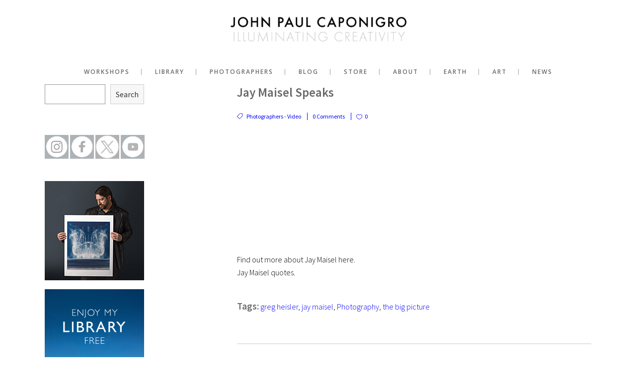

--- FILE ---
content_type: text/html; charset=UTF-8
request_url: https://www.johnpaulcaponigro.com/blog/4667/jay-maisel-speaks/
body_size: 18452
content:
<!DOCTYPE html>
<html lang="en-US">
<head>
<!-- Google tag (gtag.js) -->
<script async src="https://www.googletagmanager.com/gtag/js?id=G-5FD5505T7H"></script>
<script>
  window.dataLayer = window.dataLayer || [];
  function gtag(){dataLayer.push(arguments);}
  gtag('js', new Date());

  gtag('config', 'G-5FD5505T7H');
</script>
    <meta charset="UTF-8"/>

	
<!--meta name="default-viewport" content="width=device-width,initial-scale=1,user-scalable=yes"-->

<meta name="viewport" content="width=device-width,user-scalable=yes">

	<link rel="profile" href="http://gmpg.org/xfn/11" />
		<link rel="shortcut icon" type="image/x-icon" href="https://www.johnpaulcaponigro.com/blog/wp-content/themes/hazel/img/favicon.ico">
	<link rel="apple-touch-icon" href="https://www.johnpaulcaponigro.com/blog/wp-content/themes/hazel/img/favicon.ico"/>
	<!--[if gte IE 9]>
	<style type="text/css">
		.gradient {
			filter: none;
		}
	</style>
	<![endif]-->

	<meta name='robots' content='index, follow, max-image-preview:large, max-snippet:-1, max-video-preview:-1' />

	<!-- This site is optimized with the Yoast SEO plugin v18.8 - https://yoast.com/wordpress/plugins/seo/ -->
	<title>Jay Maisel Speaks - John Paul Caponigro</title>
	<link rel="canonical" href="https://www.johnpaulcaponigro.com/blog/4667/jay-maisel-speaks/" />
	<meta property="og:locale" content="en_US" />
	<meta property="og:type" content="article" />
	<meta property="og:title" content="Jay Maisel Speaks - John Paul Caponigro" />
	<meta property="og:description" content="Find out more about Jay Maisel here. Jay Maisel quotes." />
	<meta property="og:url" content="https://www.johnpaulcaponigro.com/blog/4667/jay-maisel-speaks/" />
	<meta property="og:site_name" content="John Paul Caponigro" />
	<meta property="article:published_time" content="2010-12-28T09:55:45+00:00" />
	<meta name="twitter:card" content="summary_large_image" />
	<meta name="twitter:label1" content="Written by" />
	<meta name="twitter:data1" content="johnpaulcaponigro" />
	<!-- / Yoast SEO plugin. -->


<link rel='dns-prefetch' href='//fonts.googleapis.com' />
<link rel='dns-prefetch' href='//s.w.org' />
<link rel="alternate" type="application/rss+xml" title="John Paul Caponigro &raquo; Feed" href="https://www.johnpaulcaponigro.com/blog/feed/" />
<link rel="alternate" type="application/rss+xml" title="John Paul Caponigro &raquo; Comments Feed" href="https://www.johnpaulcaponigro.com/blog/comments/feed/" />
<link rel="alternate" type="application/rss+xml" title="John Paul Caponigro &raquo; Jay Maisel Speaks Comments Feed" href="https://www.johnpaulcaponigro.com/blog/4667/jay-maisel-speaks/feed/" />
<script type="text/javascript">
window._wpemojiSettings = {"baseUrl":"https:\/\/s.w.org\/images\/core\/emoji\/13.1.0\/72x72\/","ext":".png","svgUrl":"https:\/\/s.w.org\/images\/core\/emoji\/13.1.0\/svg\/","svgExt":".svg","source":{"concatemoji":"https:\/\/www.johnpaulcaponigro.com\/blog\/wp-includes\/js\/wp-emoji-release.min.js?ver=5.9.12"}};
/*! This file is auto-generated */
!function(e,a,t){var n,r,o,i=a.createElement("canvas"),p=i.getContext&&i.getContext("2d");function s(e,t){var a=String.fromCharCode;p.clearRect(0,0,i.width,i.height),p.fillText(a.apply(this,e),0,0);e=i.toDataURL();return p.clearRect(0,0,i.width,i.height),p.fillText(a.apply(this,t),0,0),e===i.toDataURL()}function c(e){var t=a.createElement("script");t.src=e,t.defer=t.type="text/javascript",a.getElementsByTagName("head")[0].appendChild(t)}for(o=Array("flag","emoji"),t.supports={everything:!0,everythingExceptFlag:!0},r=0;r<o.length;r++)t.supports[o[r]]=function(e){if(!p||!p.fillText)return!1;switch(p.textBaseline="top",p.font="600 32px Arial",e){case"flag":return s([127987,65039,8205,9895,65039],[127987,65039,8203,9895,65039])?!1:!s([55356,56826,55356,56819],[55356,56826,8203,55356,56819])&&!s([55356,57332,56128,56423,56128,56418,56128,56421,56128,56430,56128,56423,56128,56447],[55356,57332,8203,56128,56423,8203,56128,56418,8203,56128,56421,8203,56128,56430,8203,56128,56423,8203,56128,56447]);case"emoji":return!s([10084,65039,8205,55357,56613],[10084,65039,8203,55357,56613])}return!1}(o[r]),t.supports.everything=t.supports.everything&&t.supports[o[r]],"flag"!==o[r]&&(t.supports.everythingExceptFlag=t.supports.everythingExceptFlag&&t.supports[o[r]]);t.supports.everythingExceptFlag=t.supports.everythingExceptFlag&&!t.supports.flag,t.DOMReady=!1,t.readyCallback=function(){t.DOMReady=!0},t.supports.everything||(n=function(){t.readyCallback()},a.addEventListener?(a.addEventListener("DOMContentLoaded",n,!1),e.addEventListener("load",n,!1)):(e.attachEvent("onload",n),a.attachEvent("onreadystatechange",function(){"complete"===a.readyState&&t.readyCallback()})),(n=t.source||{}).concatemoji?c(n.concatemoji):n.wpemoji&&n.twemoji&&(c(n.twemoji),c(n.wpemoji)))}(window,document,window._wpemojiSettings);
</script>
<style type="text/css">
img.wp-smiley,
img.emoji {
	display: inline !important;
	border: none !important;
	box-shadow: none !important;
	height: 1em !important;
	width: 1em !important;
	margin: 0 0.07em !important;
	vertical-align: -0.1em !important;
	background: none !important;
	padding: 0 !important;
}
</style>
	<link rel='stylesheet' id='wp-block-library-css'  href='https://www.johnpaulcaponigro.com/blog/wp-includes/css/dist/block-library/style.min.css?ver=5.9.12' type='text/css' media='all' />
<style id='wp-block-library-inline-css' type='text/css'>
.has-text-align-justify{text-align:justify;}
</style>
<link rel='stylesheet' id='mediaelement-css'  href='https://www.johnpaulcaponigro.com/blog/wp-includes/js/mediaelement/mediaelementplayer-legacy.min.css?ver=4.2.16' type='text/css' media='all' />
<link rel='stylesheet' id='wp-mediaelement-css'  href='https://www.johnpaulcaponigro.com/blog/wp-includes/js/mediaelement/wp-mediaelement.min.css?ver=5.9.12' type='text/css' media='all' />
<style id='global-styles-inline-css' type='text/css'>
body{--wp--preset--color--black: #000000;--wp--preset--color--cyan-bluish-gray: #abb8c3;--wp--preset--color--white: #ffffff;--wp--preset--color--pale-pink: #f78da7;--wp--preset--color--vivid-red: #cf2e2e;--wp--preset--color--luminous-vivid-orange: #ff6900;--wp--preset--color--luminous-vivid-amber: #fcb900;--wp--preset--color--light-green-cyan: #7bdcb5;--wp--preset--color--vivid-green-cyan: #00d084;--wp--preset--color--pale-cyan-blue: #8ed1fc;--wp--preset--color--vivid-cyan-blue: #0693e3;--wp--preset--color--vivid-purple: #9b51e0;--wp--preset--gradient--vivid-cyan-blue-to-vivid-purple: linear-gradient(135deg,rgba(6,147,227,1) 0%,rgb(155,81,224) 100%);--wp--preset--gradient--light-green-cyan-to-vivid-green-cyan: linear-gradient(135deg,rgb(122,220,180) 0%,rgb(0,208,130) 100%);--wp--preset--gradient--luminous-vivid-amber-to-luminous-vivid-orange: linear-gradient(135deg,rgba(252,185,0,1) 0%,rgba(255,105,0,1) 100%);--wp--preset--gradient--luminous-vivid-orange-to-vivid-red: linear-gradient(135deg,rgba(255,105,0,1) 0%,rgb(207,46,46) 100%);--wp--preset--gradient--very-light-gray-to-cyan-bluish-gray: linear-gradient(135deg,rgb(238,238,238) 0%,rgb(169,184,195) 100%);--wp--preset--gradient--cool-to-warm-spectrum: linear-gradient(135deg,rgb(74,234,220) 0%,rgb(151,120,209) 20%,rgb(207,42,186) 40%,rgb(238,44,130) 60%,rgb(251,105,98) 80%,rgb(254,248,76) 100%);--wp--preset--gradient--blush-light-purple: linear-gradient(135deg,rgb(255,206,236) 0%,rgb(152,150,240) 100%);--wp--preset--gradient--blush-bordeaux: linear-gradient(135deg,rgb(254,205,165) 0%,rgb(254,45,45) 50%,rgb(107,0,62) 100%);--wp--preset--gradient--luminous-dusk: linear-gradient(135deg,rgb(255,203,112) 0%,rgb(199,81,192) 50%,rgb(65,88,208) 100%);--wp--preset--gradient--pale-ocean: linear-gradient(135deg,rgb(255,245,203) 0%,rgb(182,227,212) 50%,rgb(51,167,181) 100%);--wp--preset--gradient--electric-grass: linear-gradient(135deg,rgb(202,248,128) 0%,rgb(113,206,126) 100%);--wp--preset--gradient--midnight: linear-gradient(135deg,rgb(2,3,129) 0%,rgb(40,116,252) 100%);--wp--preset--duotone--dark-grayscale: url('#wp-duotone-dark-grayscale');--wp--preset--duotone--grayscale: url('#wp-duotone-grayscale');--wp--preset--duotone--purple-yellow: url('#wp-duotone-purple-yellow');--wp--preset--duotone--blue-red: url('#wp-duotone-blue-red');--wp--preset--duotone--midnight: url('#wp-duotone-midnight');--wp--preset--duotone--magenta-yellow: url('#wp-duotone-magenta-yellow');--wp--preset--duotone--purple-green: url('#wp-duotone-purple-green');--wp--preset--duotone--blue-orange: url('#wp-duotone-blue-orange');--wp--preset--font-size--small: 13px;--wp--preset--font-size--medium: 20px;--wp--preset--font-size--large: 36px;--wp--preset--font-size--x-large: 42px;}.has-black-color{color: var(--wp--preset--color--black) !important;}.has-cyan-bluish-gray-color{color: var(--wp--preset--color--cyan-bluish-gray) !important;}.has-white-color{color: var(--wp--preset--color--white) !important;}.has-pale-pink-color{color: var(--wp--preset--color--pale-pink) !important;}.has-vivid-red-color{color: var(--wp--preset--color--vivid-red) !important;}.has-luminous-vivid-orange-color{color: var(--wp--preset--color--luminous-vivid-orange) !important;}.has-luminous-vivid-amber-color{color: var(--wp--preset--color--luminous-vivid-amber) !important;}.has-light-green-cyan-color{color: var(--wp--preset--color--light-green-cyan) !important;}.has-vivid-green-cyan-color{color: var(--wp--preset--color--vivid-green-cyan) !important;}.has-pale-cyan-blue-color{color: var(--wp--preset--color--pale-cyan-blue) !important;}.has-vivid-cyan-blue-color{color: var(--wp--preset--color--vivid-cyan-blue) !important;}.has-vivid-purple-color{color: var(--wp--preset--color--vivid-purple) !important;}.has-black-background-color{background-color: var(--wp--preset--color--black) !important;}.has-cyan-bluish-gray-background-color{background-color: var(--wp--preset--color--cyan-bluish-gray) !important;}.has-white-background-color{background-color: var(--wp--preset--color--white) !important;}.has-pale-pink-background-color{background-color: var(--wp--preset--color--pale-pink) !important;}.has-vivid-red-background-color{background-color: var(--wp--preset--color--vivid-red) !important;}.has-luminous-vivid-orange-background-color{background-color: var(--wp--preset--color--luminous-vivid-orange) !important;}.has-luminous-vivid-amber-background-color{background-color: var(--wp--preset--color--luminous-vivid-amber) !important;}.has-light-green-cyan-background-color{background-color: var(--wp--preset--color--light-green-cyan) !important;}.has-vivid-green-cyan-background-color{background-color: var(--wp--preset--color--vivid-green-cyan) !important;}.has-pale-cyan-blue-background-color{background-color: var(--wp--preset--color--pale-cyan-blue) !important;}.has-vivid-cyan-blue-background-color{background-color: var(--wp--preset--color--vivid-cyan-blue) !important;}.has-vivid-purple-background-color{background-color: var(--wp--preset--color--vivid-purple) !important;}.has-black-border-color{border-color: var(--wp--preset--color--black) !important;}.has-cyan-bluish-gray-border-color{border-color: var(--wp--preset--color--cyan-bluish-gray) !important;}.has-white-border-color{border-color: var(--wp--preset--color--white) !important;}.has-pale-pink-border-color{border-color: var(--wp--preset--color--pale-pink) !important;}.has-vivid-red-border-color{border-color: var(--wp--preset--color--vivid-red) !important;}.has-luminous-vivid-orange-border-color{border-color: var(--wp--preset--color--luminous-vivid-orange) !important;}.has-luminous-vivid-amber-border-color{border-color: var(--wp--preset--color--luminous-vivid-amber) !important;}.has-light-green-cyan-border-color{border-color: var(--wp--preset--color--light-green-cyan) !important;}.has-vivid-green-cyan-border-color{border-color: var(--wp--preset--color--vivid-green-cyan) !important;}.has-pale-cyan-blue-border-color{border-color: var(--wp--preset--color--pale-cyan-blue) !important;}.has-vivid-cyan-blue-border-color{border-color: var(--wp--preset--color--vivid-cyan-blue) !important;}.has-vivid-purple-border-color{border-color: var(--wp--preset--color--vivid-purple) !important;}.has-vivid-cyan-blue-to-vivid-purple-gradient-background{background: var(--wp--preset--gradient--vivid-cyan-blue-to-vivid-purple) !important;}.has-light-green-cyan-to-vivid-green-cyan-gradient-background{background: var(--wp--preset--gradient--light-green-cyan-to-vivid-green-cyan) !important;}.has-luminous-vivid-amber-to-luminous-vivid-orange-gradient-background{background: var(--wp--preset--gradient--luminous-vivid-amber-to-luminous-vivid-orange) !important;}.has-luminous-vivid-orange-to-vivid-red-gradient-background{background: var(--wp--preset--gradient--luminous-vivid-orange-to-vivid-red) !important;}.has-very-light-gray-to-cyan-bluish-gray-gradient-background{background: var(--wp--preset--gradient--very-light-gray-to-cyan-bluish-gray) !important;}.has-cool-to-warm-spectrum-gradient-background{background: var(--wp--preset--gradient--cool-to-warm-spectrum) !important;}.has-blush-light-purple-gradient-background{background: var(--wp--preset--gradient--blush-light-purple) !important;}.has-blush-bordeaux-gradient-background{background: var(--wp--preset--gradient--blush-bordeaux) !important;}.has-luminous-dusk-gradient-background{background: var(--wp--preset--gradient--luminous-dusk) !important;}.has-pale-ocean-gradient-background{background: var(--wp--preset--gradient--pale-ocean) !important;}.has-electric-grass-gradient-background{background: var(--wp--preset--gradient--electric-grass) !important;}.has-midnight-gradient-background{background: var(--wp--preset--gradient--midnight) !important;}.has-small-font-size{font-size: var(--wp--preset--font-size--small) !important;}.has-medium-font-size{font-size: var(--wp--preset--font-size--medium) !important;}.has-large-font-size{font-size: var(--wp--preset--font-size--large) !important;}.has-x-large-font-size{font-size: var(--wp--preset--font-size--x-large) !important;}
</style>
<link rel='stylesheet' id='contact-form-7-css'  href='https://www.johnpaulcaponigro.com/blog/wp-content/plugins/contact-form-7/includes/css/styles.css?ver=5.5.6' type='text/css' media='all' />
<link rel='stylesheet' id='hazel-default-style-css'  href='https://www.johnpaulcaponigro.com/blog/wp-content/themes/hazel/style.css?ver=5.9.12' type='text/css' media='all' />
<link rel='stylesheet' id='hazel-child-style-css'  href='https://www.johnpaulcaponigro.com/blog/wp-content/themes/hazel-child/style.css?ver=5.9.12' type='text/css' media='all' />
<link rel='stylesheet' id='hazel-font-awesome-css'  href='https://www.johnpaulcaponigro.com/blog/wp-content/themes/hazel/css/font-awesome/css/font-awesome.min.css?ver=5.9.12' type='text/css' media='all' />
<link rel='stylesheet' id='hazel-elegant-icons-css'  href='https://www.johnpaulcaponigro.com/blog/wp-content/themes/hazel/css/elegant-icons/css/elegant-icons.min.css?ver=5.9.12' type='text/css' media='all' />
<link rel='stylesheet' id='hazel-stylesheet-css'  href='https://www.johnpaulcaponigro.com/blog/wp-content/themes/hazel/css/stylesheet.min.css?ver=5.9.12' type='text/css' media='all' />
<link rel='stylesheet' id='hazel-responsive-css'  href='https://www.johnpaulcaponigro.com/blog/wp-content/themes/hazel/css/responsive.min.css?ver=5.9.12' type='text/css' media='all' />
<link rel='stylesheet' id='hazel-style-dynamic-responsive-css'  href='https://www.johnpaulcaponigro.com/blog/wp-content/themes/hazel/css/style_dynamic_responsive.css?ver=1692572604' type='text/css' media='all' />
<link rel='stylesheet' id='hazel-mac-stylesheet-css'  href='https://www.johnpaulcaponigro.com/blog/wp-content/themes/hazel/css/mac_stylesheet.css?ver=5.9.12' type='text/css' media='all' />
<link rel='stylesheet' id='hazel-style-dynamic-css'  href='https://www.johnpaulcaponigro.com/blog/wp-content/themes/hazel/css/style_dynamic.css?ver=1692572604' type='text/css' media='all' />
<style id='hazel-style-dynamic-inline-css' type='text/css'>
/*iframe {
max-width: 60%;
min-width: 50%;
}*/
</style>
<link rel='stylesheet' id='js_composer_front-css'  href='https://www.johnpaulcaponigro.com/blog/wp-content/plugins/js_composer/assets/css/js_composer.min.css?ver=5.7' type='text/css' media='all' />
<link rel='stylesheet' id='hazel-google-fonts-css'  href='https://fonts.googleapis.com/css?family=Source+Sans+Pro%3A100%2C300%2C400%2C600%7COpen+Sans%3A100%2C300%2C400%2C600&#038;subset=latin%2Clatin-ext&#038;ver=1.0.0' type='text/css' media='all' />
<link rel='stylesheet' id='font-awesome-css'  href='https://www.johnpaulcaponigro.com/blog/wp-content/plugins/js_composer/assets/lib/bower/font-awesome/css/font-awesome.min.css?ver=5.7' type='text/css' media='all' />
<link rel='stylesheet' id='popupaoc-public-style-css'  href='https://www.johnpaulcaponigro.com/blog/wp-content/plugins/popup-anything-on-click/assets/css/popupaoc-public.css?ver=2.8.4' type='text/css' media='all' />
<link rel='stylesheet' id='jetpack_css-css'  href='https://www.johnpaulcaponigro.com/blog/wp-content/plugins/jetpack/css/jetpack.css?ver=10.9.3' type='text/css' media='all' />
<script type='text/javascript' src='https://www.johnpaulcaponigro.com/blog/wp-includes/js/jquery/jquery.min.js?ver=3.6.0' id='jquery-core-js'></script>
<script type='text/javascript' src='https://www.johnpaulcaponigro.com/blog/wp-includes/js/jquery/jquery-migrate.min.js?ver=3.3.2' id='jquery-migrate-js'></script>
<link rel="https://api.w.org/" href="https://www.johnpaulcaponigro.com/blog/wp-json/" /><link rel="alternate" type="application/json" href="https://www.johnpaulcaponigro.com/blog/wp-json/wp/v2/posts/4667" /><link rel="EditURI" type="application/rsd+xml" title="RSD" href="https://www.johnpaulcaponigro.com/blog/xmlrpc.php?rsd" />
<link rel="wlwmanifest" type="application/wlwmanifest+xml" href="https://www.johnpaulcaponigro.com/blog/wp-includes/wlwmanifest.xml" /> 
<meta name="generator" content="WordPress 5.9.12" />
<link rel='shortlink' href='https://www.johnpaulcaponigro.com/blog/?p=4667' />
<link rel="alternate" type="application/json+oembed" href="https://www.johnpaulcaponigro.com/blog/wp-json/oembed/1.0/embed?url=https%3A%2F%2Fwww.johnpaulcaponigro.com%2Fblog%2F4667%2Fjay-maisel-speaks%2F" />
<link rel="alternate" type="text/xml+oembed" href="https://www.johnpaulcaponigro.com/blog/wp-json/oembed/1.0/embed?url=https%3A%2F%2Fwww.johnpaulcaponigro.com%2Fblog%2F4667%2Fjay-maisel-speaks%2F&#038;format=xml" />
<style type='text/css'>img#wpstats{display:none}</style>
	<style type="text/css">.recentcomments a{display:inline !important;padding:0 !important;margin:0 !important;}</style><meta name="generator" content="Powered by WPBakery Page Builder - drag and drop page builder for WordPress."/>
<!--[if lte IE 9]><link rel="stylesheet" type="text/css" href="https://www.johnpaulcaponigro.com/blog/wp-content/plugins/js_composer/assets/css/vc_lte_ie9.min.css" media="screen"><![endif]-->		<style type="text/css" id="wp-custom-css">
			.post p{padding-bottom:15px;} 




header.centered_logo .header_inner_right
{display:none;}		</style>
		<noscript><style type="text/css"> .wpb_animate_when_almost_visible { opacity: 1; }</style></noscript>	<!-- Fonts Plugin CSS - https://fontsplugin.com/ -->
	<style>
			</style>
	<!-- Fonts Plugin CSS -->
	</head>

<body class="post-template-default single single-post postid-4667 single-format-standard hazel-core-1.0.1  select-child-theme-ver-1.1 select-theme-ver-4.0 wpb-js-composer js-comp-ver-5.7 vc_responsive">
        
    <div class="wrapper">
    <div class="wrapper_inner">
                    <header class="page_header centered_logo centered_logo_animate  fixed_hiding">
		        <div class="header_inner clearfix">

			            <div class="header_top_bottom_holder">
				                <div class="header_bottom clearfix" style='' >
					                    <div class="container">
                        <div class="container_inner clearfix">
														                            <div class="header_inner_left">
																                                    <div class="mobile_menu_button"><span><i class="fa fa-bars"></i></span></div>
								                                <div class="logo_wrapper">
									                                    <div class="q_logo"><a href="https://www.johnpaulcaponigro.com"><img class="normal" src="https://www.johnpaulcaponigro.com/blog/wp-content/uploads/2021/01/Website_Logo.png" alt="Logo"/><img class="light" src="https://www.johnpaulcaponigro.com/blog/wp-content/uploads/2020/07/logo.png" alt="Logo"/><img class="dark" src="https://www.johnpaulcaponigro.com/blog/wp-content/uploads/2020/07/logo.png" alt="Logo"/><img class="sticky" src="https://www.johnpaulcaponigro.com/blog/wp-content/uploads/2021/01/Website_Logo.png" alt="Logo"/></a></div>
									                                        <div class="q_logo_hidden"><a href="https://www.johnpaulcaponigro.com/blog/"><img alt="Logo" src="https://www.johnpaulcaponigro.com/blog/wp-content/uploads/2021/01/Website_Logo.png" style="height: 100%;"></a></div>
									                                </div>
																                            </div>
																						 <div class="holeder_for_hidden_menu"> 								                                <nav class="main_menu drop_down right">
									<ul id="menu-main-new" class=""><li id="nav-menu-item-26277" class="menu-item menu-item-type-custom menu-item-object-custom menu-item-has-children  has_sub narrow"><a href="https://www.johnpaulcaponigro.com/workshops/" class=""><i class="menu_icon fa blank"></i><span>Workshops</span><span class="plus"></span></a>
<div class="second"><div class="inner"><ul>
	<li id="nav-menu-item-37630" class="menu-item menu-item-type-custom menu-item-object-custom menu-item-has-children sub"><a href="#" class=" no_link" style="cursor: default;" onclick="JavaScript: return false;"><i class="menu_icon fa blank"></i><span>Locations</span><span class="plus"></span><i class="q_menu_arrow fa fa-angle-right"></i></a>
	<ul>
		<li id="nav-menu-item-37632" class="menu-item menu-item-type-custom menu-item-object-custom "><a href="https://www.johnpaulcaponigro.com/blog/workshops/fine-art-digital-printing-intermediate/" class=""><i class="menu_icon fa blank"></i><span>Printing &#8211; Intermediate</span><span class="plus"></span></a></li>
		<li id="nav-menu-item-44598" class="menu-item menu-item-type-post_type menu-item-object-page "><a href="https://www.johnpaulcaponigro.com/blog/fine-art-digital-print-workshops-color-mastery/" class=""><i class="menu_icon fa blank"></i><span>Printing &#8211; Color Mastery</span><span class="plus"></span></a></li>
		<li id="nav-menu-item-37637" class="menu-item menu-item-type-custom menu-item-object-custom "><a href="https://www.johnpaulcaponigro.com/blog/workshops/workshops-fine-art-digital-print-series-studio-workshops-black-and-white-mastery/" class=""><i class="menu_icon fa blank"></i><span>Printing &#8211; B&#038;W Mastery</span><span class="plus"></span></a></li>
		<li id="nav-menu-item-43206" class="menu-item menu-item-type-post_type menu-item-object-page "><a href="https://www.johnpaulcaponigro.com/blog/fine-art-digital-printing-master-class-workshop/" class=""><i class="menu_icon fa blank"></i><span>Printing &#8211; Master Class</span><span class="plus"></span></a></li>
		<li id="nav-menu-item-37638" class="menu-item menu-item-type-custom menu-item-object-custom "><a href="https://www.johnpaulcaponigro.com/blog/workshops/antarctica-photography-workshop/" class=""><i class="menu_icon fa blank"></i><span>Antarctica</span><span class="plus"></span></a></li>
		<li id="nav-menu-item-43708" class="menu-item menu-item-type-post_type menu-item-object-page "><a href="https://www.johnpaulcaponigro.com/blog/atacama-puna-high-deserts/" class=""><i class="menu_icon fa blank"></i><span>Atacama &#038; Uyuni – High Deserts</span><span class="plus"></span></a></li>
		<li id="nav-menu-item-37635" class="menu-item menu-item-type-custom menu-item-object-custom "><a href="https://www.johnpaulcaponigro.com/blog/workshops/acadia-fall-foliage/" class=""><i class="menu_icon fa blank"></i><span>Maine &#8211; Acadia</span><span class="plus"></span></a></li>
		<li id="nav-menu-item-37634" class="menu-item menu-item-type-custom menu-item-object-custom "><a href="https://www.johnpaulcaponigro.com/blog/workshops/new-mexico/" class=""><i class="menu_icon fa blank"></i><span>New Mexico</span><span class="plus"></span></a></li>
		<li id="nav-menu-item-43216" class="menu-item menu-item-type-post_type menu-item-object-page "><a href="https://www.johnpaulcaponigro.com/blog/oregoncoastphotographyworkshop/" class=""><i class="menu_icon fa blank"></i><span>Oregon Coast</span><span class="plus"></span></a></li>
		<li id="nav-menu-item-37636" class="menu-item menu-item-type-custom menu-item-object-custom "><a href="https://www.johnpaulcaponigro.com/blog/workshops/utah-photography-workshop/" class=""><i class="menu_icon fa blank"></i><span>Utah &#8211; Arches</span><span class="plus"></span></a></li>
	</ul>
</li>
	<li id="nav-menu-item-37627" class="menu-item menu-item-type-post_type menu-item-object-page "><a href="https://www.johnpaulcaponigro.com/blog/workshops/seminars/" class=""><i class="menu_icon fa blank"></i><span>Seminars</span><span class="plus"></span></a></li>
	<li id="nav-menu-item-37624" class="menu-item menu-item-type-post_type menu-item-object-page "><a href="https://www.johnpaulcaponigro.com/blog/workshops/private/" class=""><i class="menu_icon fa blank"></i><span>Private</span><span class="plus"></span></a></li>
	<li id="nav-menu-item-41245" class="menu-item menu-item-type-post_type menu-item-object-page "><a href="https://www.johnpaulcaponigro.com/blog/mentor/" class=""><i class="menu_icon fa blank"></i><span>Mentor</span><span class="plus"></span></a></li>
	<li id="nav-menu-item-37623" class="menu-item menu-item-type-post_type menu-item-object-page "></li>
</ul></div></div>
</li>
<li id="nav-menu-item-26278" class="menu-item menu-item-type-custom menu-item-object-custom  narrow"><a href="https://www.johnpaulcaponigro.com/creativity/" class=""><i class="menu_icon fa blank"></i><span>Library</span><span class="plus"></span></a></li>
<li id="nav-menu-item-26279" class="menu-item menu-item-type-custom menu-item-object-custom menu-item-has-children  has_sub narrow"><a href="" class=" no_link" style="cursor: default;" onclick="JavaScript: return false;"><i class="menu_icon fa blank"></i><span>Photographers</span><span class="plus"></span></a>
<div class="second"><div class="inner"><ul>
	<li id="nav-menu-item-37645" class="menu-item menu-item-type-custom menu-item-object-custom "><a href="https://www.johnpaulcaponigro.com/blog/photographers-qa/" class=""><i class="menu_icon fa blank"></i><span>Q&#038;A</span><span class="plus"></span></a></li>
	<li id="nav-menu-item-37646" class="menu-item menu-item-type-custom menu-item-object-custom "><a href="https://www.johnpaulcaponigro.com/blog/photographer-convos/" class=""><i class="menu_icon fa blank"></i><span>Conversations</span><span class="plus"></span></a></li>
	<li id="nav-menu-item-37648" class="menu-item menu-item-type-custom menu-item-object-custom "><a href="https://www.johnpaulcaponigro.com/blog/38050/photographers-on-photography-quotes-2/" class=""><i class="menu_icon fa blank"></i><span>Quotes</span><span class="plus"></span></a></li>
	<li id="nav-menu-item-37649" class="menu-item menu-item-type-custom menu-item-object-custom "><a href="https://www.johnpaulcaponigro.com/blog/38056/photographs-on-photography-photographs/" class=""><i class="menu_icon fa blank"></i><span>Photographs</span><span class="plus"></span></a></li>
	<li id="nav-menu-item-38092" class="menu-item menu-item-type-custom menu-item-object-custom "><a href="https://www.johnpaulcaponigro.com/blog/37801/photographers-on-photography-videos/" class=""><i class="menu_icon fa blank"></i><span>Videos</span><span class="plus"></span></a></li>
</ul></div></div>
</li>
<li id="nav-menu-item-37463" class="menu-item menu-item-type-post_type menu-item-object-page menu-item-home menu-item-has-children  has_sub narrow"><a href="https://www.johnpaulcaponigro.com/blog/" class=""><i class="menu_icon fa blank"></i><span>Blog</span><span class="plus"></span></a>
<div class="second"><div class="inner"><ul>
	<li id="nav-menu-item-37830" class="menu-item menu-item-type-taxonomy menu-item-object-category menu-item-has-children sub"><a href="https://www.johnpaulcaponigro.com/blog/category/event/" class=""><i class="menu_icon fa blank"></i><span>Event</span><span class="plus"></span><i class="q_menu_arrow fa fa-angle-right"></i></a>
	<ul>
		<li id="nav-menu-item-37831" class="menu-item menu-item-type-taxonomy menu-item-object-category "><a href="https://www.johnpaulcaponigro.com/blog/category/exhibit/" class=""><i class="menu_icon fa blank"></i><span>Event &#8211; Exhibit</span><span class="plus"></span></a></li>
		<li id="nav-menu-item-37833" class="menu-item menu-item-type-taxonomy menu-item-object-category "><a href="https://www.johnpaulcaponigro.com/blog/category/event-online/" class=""><i class="menu_icon fa blank"></i><span>Event &#8211; Online</span><span class="plus"></span></a></li>
		<li id="nav-menu-item-37835" class="menu-item menu-item-type-taxonomy menu-item-object-category "><a href="https://www.johnpaulcaponigro.com/blog/category/webinar-event/" class=""><i class="menu_icon fa blank"></i><span>Event &#8211; Webinar</span><span class="plus"></span></a></li>
		<li id="nav-menu-item-37834" class="menu-item menu-item-type-taxonomy menu-item-object-category "><a href="https://www.johnpaulcaponigro.com/blog/category/seminar/" class=""><i class="menu_icon fa blank"></i><span>Event &#8211; Seminar</span><span class="plus"></span></a></li>
		<li id="nav-menu-item-37832" class="menu-item menu-item-type-taxonomy menu-item-object-category "><a href="https://www.johnpaulcaponigro.com/blog/category/lecture/" class=""><i class="menu_icon fa blank"></i><span>Event &#8211; Lecture</span><span class="plus"></span></a></li>
	</ul>
</li>
	<li id="nav-menu-item-26286" class="menu-item menu-item-type-taxonomy menu-item-object-category menu-item-has-children sub"><a href="https://www.johnpaulcaponigro.com/blog/category/workshops/" class=""><i class="menu_icon fa blank"></i><span>Workshop</span><span class="plus"></span><i class="q_menu_arrow fa fa-angle-right"></i></a>
	<ul>
		<li id="nav-menu-item-26289" class="menu-item menu-item-type-taxonomy menu-item-object-category "><a href="https://www.johnpaulcaponigro.com/blog/category/alumni/" class=""><i class="menu_icon fa blank"></i><span>Alumni</span><span class="plus"></span></a></li>
		<li id="nav-menu-item-37912" class="menu-item menu-item-type-taxonomy menu-item-object-category "><a href="https://www.johnpaulcaponigro.com/blog/category/alumni-portfolios/" class=""><i class="menu_icon fa blank"></i><span>Alumni Portfolios</span><span class="plus"></span></a></li>
	</ul>
</li>
	<li id="nav-menu-item-37896" class="menu-item menu-item-type-taxonomy menu-item-object-category menu-item-has-children sub"><a href="https://www.johnpaulcaponigro.com/blog/category/locations/" class=""><i class="menu_icon fa blank"></i><span>Locations</span><span class="plus"></span><i class="q_menu_arrow fa fa-angle-right"></i></a>
	<ul>
		<li id="nav-menu-item-37904" class="menu-item menu-item-type-taxonomy menu-item-object-category "><a href="https://www.johnpaulcaponigro.com/blog/category/antarctica/" class=""><i class="menu_icon fa blank"></i><span>Destination &#8211; Antarctica</span><span class="plus"></span></a></li>
		<li id="nav-menu-item-37905" class="menu-item menu-item-type-taxonomy menu-item-object-category "><a href="https://www.johnpaulcaponigro.com/blog/category/atacama-and-puna-deserts/" class=""><i class="menu_icon fa blank"></i><span>Destination &#8211; Atacama</span><span class="plus"></span></a></li>
		<li id="nav-menu-item-37906" class="menu-item menu-item-type-taxonomy menu-item-object-category "><a href="https://www.johnpaulcaponigro.com/blog/category/greenland-2/" class=""><i class="menu_icon fa blank"></i><span>Destination &#8211; Greenland</span><span class="plus"></span></a></li>
		<li id="nav-menu-item-37907" class="menu-item menu-item-type-taxonomy menu-item-object-category "><a href="https://www.johnpaulcaponigro.com/blog/category/iceland/" class=""><i class="menu_icon fa blank"></i><span>Destination &#8211; Iceland</span><span class="plus"></span></a></li>
		<li id="nav-menu-item-37908" class="menu-item menu-item-type-taxonomy menu-item-object-category "><a href="https://www.johnpaulcaponigro.com/blog/category/italy-2/" class=""><i class="menu_icon fa blank"></i><span>Destination &#8211; Italy</span><span class="plus"></span></a></li>
		<li id="nav-menu-item-37909" class="menu-item menu-item-type-taxonomy menu-item-object-category "><a href="https://www.johnpaulcaponigro.com/blog/category/destination-maine/" class=""><i class="menu_icon fa blank"></i><span>Destination &#8211; Maine</span><span class="plus"></span></a></li>
		<li id="nav-menu-item-37910" class="menu-item menu-item-type-taxonomy menu-item-object-category "><a href="https://www.johnpaulcaponigro.com/blog/category/morocco-2/" class=""><i class="menu_icon fa blank"></i><span>Destination &#8211; Morocco</span><span class="plus"></span></a></li>
		<li id="nav-menu-item-37911" class="menu-item menu-item-type-taxonomy menu-item-object-category "><a href="https://www.johnpaulcaponigro.com/blog/category/namibia/" class=""><i class="menu_icon fa blank"></i><span>Destination &#8211; Namibia</span><span class="plus"></span></a></li>
	</ul>
</li>
	<li id="nav-menu-item-37913" class="menu-item menu-item-type-taxonomy menu-item-object-category menu-item-has-children sub"><a href="https://www.johnpaulcaponigro.com/blog/category/environment-2/" class=""><i class="menu_icon fa blank"></i><span>Environment</span><span class="plus"></span><i class="q_menu_arrow fa fa-angle-right"></i></a>
	<ul>
		<li id="nav-menu-item-37902" class="menu-item menu-item-type-taxonomy menu-item-object-category "><a href="https://www.johnpaulcaponigro.com/blog/category/green-actions/" class=""><i class="menu_icon fa blank"></i><span>Environment &#8211; Green Actions</span><span class="plus"></span></a></li>
		<li id="nav-menu-item-37903" class="menu-item menu-item-type-taxonomy menu-item-object-category "><a href="https://www.johnpaulcaponigro.com/blog/category/environment-organization/" class=""><i class="menu_icon fa blank"></i><span>Environment &#8211; Organizations</span><span class="plus"></span></a></li>
		<li id="nav-menu-item-37901" class="menu-item menu-item-type-taxonomy menu-item-object-category "><a href="https://www.johnpaulcaponigro.com/blog/category/environment/" class=""><i class="menu_icon fa blank"></i><span>Environment &#8211; Causes</span><span class="plus"></span></a></li>
		<li id="nav-menu-item-37877" class="menu-item menu-item-type-taxonomy menu-item-object-category "><a href="https://www.johnpaulcaponigro.com/blog/category/environment-reading/" class=""><i class="menu_icon fa blank"></i><span>Environment &#8211; Reading</span><span class="plus"></span></a></li>
		<li id="nav-menu-item-37878" class="menu-item menu-item-type-taxonomy menu-item-object-category "><a href="https://www.johnpaulcaponigro.com/blog/category/environment-video/" class=""><i class="menu_icon fa blank"></i><span>Environment &#8211; Video</span><span class="plus"></span></a></li>
	</ul>
</li>
	<li id="nav-menu-item-37914" class="menu-item menu-item-type-taxonomy menu-item-object-category menu-item-has-children sub"><a href="https://www.johnpaulcaponigro.com/blog/category/images-2/" class=""><i class="menu_icon fa blank"></i><span>Images</span><span class="plus"></span><i class="q_menu_arrow fa fa-angle-right"></i></a>
	<ul>
		<li id="nav-menu-item-37879" class="menu-item menu-item-type-taxonomy menu-item-object-category "><a href="https://www.johnpaulcaponigro.com/blog/category/top-12-annual-images/" class=""><i class="menu_icon fa blank"></i><span>Images &#8211; Annual Top 12</span><span class="plus"></span></a></li>
		<li id="nav-menu-item-37880" class="menu-item menu-item-type-taxonomy menu-item-object-category "><a href="https://www.johnpaulcaponigro.com/blog/category/images-best-sellers/" class=""><i class="menu_icon fa blank"></i><span>Images &#8211; Best Sellers</span><span class="plus"></span></a></li>
		<li id="nav-menu-item-37881" class="menu-item menu-item-type-taxonomy menu-item-object-category "><a href="https://www.johnpaulcaponigro.com/blog/category/collected/" class=""><i class="menu_icon fa blank"></i><span>Images &#8211; Collected</span><span class="plus"></span></a></li>
		<li id="nav-menu-item-37882" class="menu-item menu-item-type-taxonomy menu-item-object-category "><a href="https://www.johnpaulcaponigro.com/blog/category/images-contact-sheets/" class=""><i class="menu_icon fa blank"></i><span>Images &#8211; Contact Sheets</span><span class="plus"></span></a></li>
		<li id="nav-menu-item-37883" class="menu-item menu-item-type-taxonomy menu-item-object-category "><a href="https://www.johnpaulcaponigro.com/blog/category/drawing-2/" class=""><i class="menu_icon fa blank"></i><span>Images &#8211; Drawing</span><span class="plus"></span></a></li>
		<li id="nav-menu-item-37884" class="menu-item menu-item-type-taxonomy menu-item-object-category "><a href="https://www.johnpaulcaponigro.com/blog/category/experiment-2/" class=""><i class="menu_icon fa blank"></i><span>Images &#8211; Experiments</span><span class="plus"></span></a></li>
		<li id="nav-menu-item-37885" class="menu-item menu-item-type-taxonomy menu-item-object-category "><a href="https://www.johnpaulcaponigro.com/blog/category/images-iphone/" class=""><i class="menu_icon fa blank"></i><span>Images &#8211; iPhone</span><span class="plus"></span></a></li>
		<li id="nav-menu-item-37886" class="menu-item menu-item-type-taxonomy menu-item-object-category "><a href="https://www.johnpaulcaponigro.com/blog/category/images/" class=""><i class="menu_icon fa blank"></i><span>Images &#8211; Photographs</span><span class="plus"></span></a></li>
		<li id="nav-menu-item-37887" class="menu-item menu-item-type-taxonomy menu-item-object-category "><a href="https://www.johnpaulcaponigro.com/blog/category/snapshots-2/" class=""><i class="menu_icon fa blank"></i><span>Images &#8211; Snapshots</span><span class="plus"></span></a></li>
		<li id="nav-menu-item-37888" class="menu-item menu-item-type-taxonomy menu-item-object-category "><a href="https://www.johnpaulcaponigro.com/blog/category/statements/" class=""><i class="menu_icon fa blank"></i><span>Images &#8211; Statements</span><span class="plus"></span></a></li>
		<li id="nav-menu-item-37889" class="menu-item menu-item-type-taxonomy menu-item-object-category "><a href="https://www.johnpaulcaponigro.com/blog/category/the-stories-behind-the-images/" class=""><i class="menu_icon fa blank"></i><span>Images &#8211; Stories</span><span class="plus"></span></a></li>
		<li id="nav-menu-item-37890" class="menu-item menu-item-type-taxonomy menu-item-object-category "><a href="https://www.johnpaulcaponigro.com/blog/category/images-sketches/" class=""><i class="menu_icon fa blank"></i><span>Images &#8211; Studies</span><span class="plus"></span></a></li>
		<li id="nav-menu-item-37891" class="menu-item menu-item-type-taxonomy menu-item-object-category "><a href="https://www.johnpaulcaponigro.com/blog/category/images-sublime-moments/" class=""><i class="menu_icon fa blank"></i><span>Images &#8211; Sublime Moments</span><span class="plus"></span></a></li>
		<li id="nav-menu-item-37892" class="menu-item menu-item-type-taxonomy menu-item-object-category "><a href="https://www.johnpaulcaponigro.com/blog/category/images-top-12-antarctica/" class=""><i class="menu_icon fa blank"></i><span>Images &#8211; Top 12 Antarctica</span><span class="plus"></span></a></li>
		<li id="nav-menu-item-37893" class="menu-item menu-item-type-taxonomy menu-item-object-category "><a href="https://www.johnpaulcaponigro.com/blog/category/images-video/" class=""><i class="menu_icon fa blank"></i><span>Images &#8211; Video</span><span class="plus"></span></a></li>
	</ul>
</li>
	<li id="nav-menu-item-37899" class="menu-item menu-item-type-taxonomy menu-item-object-category menu-item-has-children sub"><a href="https://www.johnpaulcaponigro.com/blog/category/photographers-on-photography-2/" class=""><i class="menu_icon fa blank"></i><span>Photographers</span><span class="plus"></span><i class="q_menu_arrow fa fa-angle-right"></i></a>
	<ul>
		<li id="nav-menu-item-37670" class="menu-item menu-item-type-custom menu-item-object-custom "><a href="https://www.johnpaulcaponigro.com" class=" no_link" style="cursor: default;" onclick="JavaScript: return false;"><i class="menu_icon fa blank"></i><span>Photographers</span><span class="plus"></span></a></li>
		<li id="nav-menu-item-37841" class="menu-item menu-item-type-taxonomy menu-item-object-category "><a href="https://www.johnpaulcaponigro.com/blog/category/photographers-photographs/" class=""><i class="menu_icon fa blank"></i><span>Photographers &#8211; Photographs</span><span class="plus"></span></a></li>
		<li id="nav-menu-item-37842" class="menu-item menu-item-type-taxonomy menu-item-object-category "><a href="https://www.johnpaulcaponigro.com/blog/category/photographers-qa/" class=""><i class="menu_icon fa blank"></i><span>Photographers &#8211; Q&amp;A</span><span class="plus"></span></a></li>
		<li id="nav-menu-item-37839" class="menu-item menu-item-type-taxonomy menu-item-object-category "><a href="https://www.johnpaulcaponigro.com/blog/category/photographers-conversations/" class=""><i class="menu_icon fa blank"></i><span>Photographers &#8211; Conversations</span><span class="plus"></span></a></li>
		<li id="nav-menu-item-37900" class="menu-item menu-item-type-taxonomy menu-item-object-category "><a href="https://www.johnpaulcaponigro.com/blog/category/photographers/quotes-photographers/" class=""><i class="menu_icon fa blank"></i><span>Photographers &#8211; Quotes</span><span class="plus"></span></a></li>
		<li id="nav-menu-item-37843" class="menu-item menu-item-type-taxonomy menu-item-object-category "><a href="https://www.johnpaulcaponigro.com/blog/category/photographers-favorite-quotes/" class=""><i class="menu_icon fa blank"></i><span>Photographers &#8211; Quotes / Favorites</span><span class="plus"></span></a></li>
		<li id="nav-menu-item-41184" class="menu-item menu-item-type-taxonomy menu-item-object-category "><a href="https://www.johnpaulcaponigro.com/blog/category/video-photographers-sfw/" class=""><i class="menu_icon fa blank"></i><span>Photographers SFW &#8211; Video</span><span class="plus"></span></a></li>
		<li id="nav-menu-item-26287" class="menu-item menu-item-type-taxonomy menu-item-object-category current-post-ancestor current-menu-parent current-post-parent "><a href="https://www.johnpaulcaponigro.com/blog/category/video-photographers/" class=""><i class="menu_icon fa blank"></i><span>Photographers &#8211; Video</span><span class="plus"></span></a></li>
		<li id="nav-menu-item-37898" class="menu-item menu-item-type-taxonomy menu-item-object-category "><a href="https://www.johnpaulcaponigro.com/blog/category/photographers-celebrations/" class=""><i class="menu_icon fa blank"></i><span>Photographers &#8211; Celebrations</span><span class="plus"></span></a></li>
		<li id="nav-menu-item-37840" class="menu-item menu-item-type-taxonomy menu-item-object-category "><a href="https://www.johnpaulcaponigro.com/blog/category/photographers-on-photography-2/" class=""><i class="menu_icon fa blank"></i><span>Photographers &#8211; On Photography</span><span class="plus"></span></a></li>
	</ul>
</li>
	<li id="nav-menu-item-26288" class="menu-item menu-item-type-taxonomy menu-item-object-category menu-item-has-children sub"><a href="https://www.johnpaulcaponigro.com/blog/category/printing/" class=""><i class="menu_icon fa blank"></i><span>Printing</span><span class="plus"></span><i class="q_menu_arrow fa fa-angle-right"></i></a>
	<ul>
		<li id="nav-menu-item-37847" class="menu-item menu-item-type-taxonomy menu-item-object-category "><a href="https://www.johnpaulcaponigro.com/blog/category/prints-3/" class=""><i class="menu_icon fa blank"></i><span>Prints</span><span class="plus"></span></a></li>
		<li id="nav-menu-item-37846" class="menu-item menu-item-type-taxonomy menu-item-object-category "><a href="https://www.johnpaulcaponigro.com/blog/category/the-making-of-the-print/" class=""><i class="menu_icon fa blank"></i><span>Printing &#8211; The Making Of The Print</span><span class="plus"></span></a></li>
		<li id="nav-menu-item-37845" class="menu-item menu-item-type-taxonomy menu-item-object-category "><a href="https://www.johnpaulcaponigro.com/blog/category/masterworks-in-my-collection/" class=""><i class="menu_icon fa blank"></i><span>Printing &#8211; Masterworks Collection</span><span class="plus"></span></a></li>
	</ul>
</li>
	<li id="nav-menu-item-37857" class="menu-item menu-item-type-taxonomy menu-item-object-category menu-item-has-children sub"><a href="https://www.johnpaulcaponigro.com/blog/category/technique/" class=""><i class="menu_icon fa blank"></i><span>Technique</span><span class="plus"></span><i class="q_menu_arrow fa fa-angle-right"></i></a>
	<ul>
		<li id="nav-menu-item-37858" class="menu-item menu-item-type-taxonomy menu-item-object-category "><a href="https://www.johnpaulcaponigro.com/blog/category/technique-atmospheric-fx/" class=""><i class="menu_icon fa blank"></i><span>Technique &#8211; Atmospheric FX</span><span class="plus"></span></a></li>
		<li id="nav-menu-item-37859" class="menu-item menu-item-type-taxonomy menu-item-object-category "><a href="https://www.johnpaulcaponigro.com/blog/category/technique-bw/" class=""><i class="menu_icon fa blank"></i><span>Technique &#8211; B&amp;W</span><span class="plus"></span></a></li>
		<li id="nav-menu-item-37860" class="menu-item menu-item-type-taxonomy menu-item-object-category "><a href="https://www.johnpaulcaponigro.com/blog/category/technique-blurring/" class=""><i class="menu_icon fa blank"></i><span>Technique &#8211; Blurring</span><span class="plus"></span></a></li>
		<li id="nav-menu-item-37861" class="menu-item menu-item-type-taxonomy menu-item-object-category "><a href="https://www.johnpaulcaponigro.com/blog/category/technique-color/" class=""><i class="menu_icon fa blank"></i><span>Technique &#8211; Color</span><span class="plus"></span></a></li>
		<li id="nav-menu-item-37862" class="menu-item menu-item-type-taxonomy menu-item-object-category "><a href="https://www.johnpaulcaponigro.com/blog/category/technique-color-management/" class=""><i class="menu_icon fa blank"></i><span>Technique &#8211; Color Management</span><span class="plus"></span></a></li>
		<li id="nav-menu-item-37863" class="menu-item menu-item-type-taxonomy menu-item-object-category "><a href="https://www.johnpaulcaponigro.com/blog/category/technique-distortion/" class=""><i class="menu_icon fa blank"></i><span>Technique &#8211; Distortion</span><span class="plus"></span></a></li>
		<li id="nav-menu-item-37864" class="menu-item menu-item-type-taxonomy menu-item-object-category "><a href="https://www.johnpaulcaponigro.com/blog/category/exposure-2/" class=""><i class="menu_icon fa blank"></i><span>Technique &#8211; Exposure</span><span class="plus"></span></a></li>
		<li id="nav-menu-item-37865" class="menu-item menu-item-type-taxonomy menu-item-object-category "><a href="https://www.johnpaulcaponigro.com/blog/category/technique-hdr/" class=""><i class="menu_icon fa blank"></i><span>Technique &#8211; HDR</span><span class="plus"></span></a></li>
		<li id="nav-menu-item-37866" class="menu-item menu-item-type-taxonomy menu-item-object-category "><a href="https://www.johnpaulcaponigro.com/blog/category/technique-masking/" class=""><i class="menu_icon fa blank"></i><span>Technique &#8211; Masking</span><span class="plus"></span></a></li>
		<li id="nav-menu-item-37867" class="menu-item menu-item-type-taxonomy menu-item-object-category "><a href="https://www.johnpaulcaponigro.com/blog/category/technique-multishot/" class=""><i class="menu_icon fa blank"></i><span>Technique &#8211; MultiShot</span><span class="plus"></span></a></li>
		<li id="nav-menu-item-37868" class="menu-item menu-item-type-taxonomy menu-item-object-category "><a href="https://www.johnpaulcaponigro.com/blog/category/technique-noise/" class=""><i class="menu_icon fa blank"></i><span>Technique &#8211; Noise</span><span class="plus"></span></a></li>
		<li id="nav-menu-item-37869" class="menu-item menu-item-type-taxonomy menu-item-object-category "><a href="https://www.johnpaulcaponigro.com/blog/category/technique-printing/" class=""><i class="menu_icon fa blank"></i><span>Technique &#8211; Printing</span><span class="plus"></span></a></li>
		<li id="nav-menu-item-37870" class="menu-item menu-item-type-taxonomy menu-item-object-category "><a href="https://www.johnpaulcaponigro.com/blog/category/technique-raw/" class=""><i class="menu_icon fa blank"></i><span>Technique &#8211; Raw</span><span class="plus"></span></a></li>
		<li id="nav-menu-item-37871" class="menu-item menu-item-type-taxonomy menu-item-object-category "><a href="https://www.johnpaulcaponigro.com/blog/category/sharpening-2/" class=""><i class="menu_icon fa blank"></i><span>Technique &#8211; Sharpening</span><span class="plus"></span></a></li>
		<li id="nav-menu-item-37872" class="menu-item menu-item-type-taxonomy menu-item-object-category "><a href="https://www.johnpaulcaponigro.com/blog/category/technique-workflow/" class=""><i class="menu_icon fa blank"></i><span>Technique &#8211; Workflow</span><span class="plus"></span></a></li>
	</ul>
</li>
	<li id="nav-menu-item-37814" class="menu-item menu-item-type-taxonomy menu-item-object-category menu-item-has-children sub"><a href="https://www.johnpaulcaponigro.com/blog/category/color/" class=""><i class="menu_icon fa blank"></i><span>Color</span><span class="plus"></span><i class="q_menu_arrow fa fa-angle-right"></i></a>
	<ul>
		<li id="nav-menu-item-37817" class="menu-item menu-item-type-taxonomy menu-item-object-category "><a href="https://www.johnpaulcaponigro.com/blog/category/the-physics-and-biology-of-color/" class=""><i class="menu_icon fa blank"></i><span>Color &#8211; Physics/Biology</span><span class="plus"></span></a></li>
		<li id="nav-menu-item-37816" class="menu-item menu-item-type-taxonomy menu-item-object-category "><a href="https://www.johnpaulcaponigro.com/blog/category/color-management-color/" class=""><i class="menu_icon fa blank"></i><span>Color &#8211; Management</span><span class="plus"></span></a></li>
		<li id="nav-menu-item-37815" class="menu-item menu-item-type-taxonomy menu-item-object-category "><a href="https://www.johnpaulcaponigro.com/blog/category/color-adjustment-techniques-color-correction/" class=""><i class="menu_icon fa blank"></i><span>Color &#8211; Adjustment</span><span class="plus"></span></a></li>
		<li id="nav-menu-item-37819" class="menu-item menu-item-type-taxonomy menu-item-object-category "><a href="https://www.johnpaulcaponigro.com/blog/category/color-theory-color/" class=""><i class="menu_icon fa blank"></i><span>Color &#8211; Theory</span><span class="plus"></span></a></li>
		<li id="nav-menu-item-37818" class="menu-item menu-item-type-taxonomy menu-item-object-category "><a href="https://www.johnpaulcaponigro.com/blog/category/color-psychology-2/" class=""><i class="menu_icon fa blank"></i><span>Color &#8211; Psychology</span><span class="plus"></span></a></li>
		<li id="nav-menu-item-37897" class="menu-item menu-item-type-taxonomy menu-item-object-category "><a href="https://www.johnpaulcaponigro.com/blog/category/optical-illusions/" class=""><i class="menu_icon fa blank"></i><span>Optical Illusions</span><span class="plus"></span></a></li>
		<li id="nav-menu-item-43963" class="menu-item menu-item-type-taxonomy menu-item-object-category "><a href="https://www.johnpaulcaponigro.com/blog/category/color-quotes/" class=""><i class="menu_icon fa blank"></i><span>Color &#8211; Quotes</span><span class="plus"></span></a></li>
	</ul>
</li>
	<li id="nav-menu-item-26294" class="menu-item menu-item-type-taxonomy menu-item-object-category menu-item-has-children sub"><a href="https://www.johnpaulcaponigro.com/blog/category/creativity/" class=""><i class="menu_icon fa blank"></i><span>Creativity</span><span class="plus"></span><i class="q_menu_arrow fa fa-angle-right"></i></a>
	<ul>
		<li id="nav-menu-item-37821" class="menu-item menu-item-type-taxonomy menu-item-object-category "><a href="https://www.johnpaulcaponigro.com/blog/category/exercise/" class=""><i class="menu_icon fa blank"></i><span>Creativity &#8211; Exercises</span><span class="plus"></span></a></li>
		<li id="nav-menu-item-37822" class="menu-item menu-item-type-taxonomy menu-item-object-category "><a href="https://www.johnpaulcaponigro.com/blog/category/creativity-mindfulness/" class=""><i class="menu_icon fa blank"></i><span>Creativity &#8211; Mindfulness</span><span class="plus"></span></a></li>
		<li id="nav-menu-item-37825" class="menu-item menu-item-type-taxonomy menu-item-object-category "><a href="https://www.johnpaulcaponigro.com/blog/category/editing/" class=""><i class="menu_icon fa blank"></i><span>Creativity &#8211; Storytelling</span><span class="plus"></span></a></li>
		<li id="nav-menu-item-37824" class="menu-item menu-item-type-taxonomy menu-item-object-category "><a href="https://www.johnpaulcaponigro.com/blog/category/creativity-planning/" class=""><i class="menu_icon fa blank"></i><span>Creativity &#8211; Planning</span><span class="plus"></span></a></li>
		<li id="nav-menu-item-37829" class="menu-item menu-item-type-taxonomy menu-item-object-category "><a href="https://www.johnpaulcaponigro.com/blog/category/creativity-writing/" class=""><i class="menu_icon fa blank"></i><span>Creativity &#8211; Writing</span><span class="plus"></span></a></li>
		<li id="nav-menu-item-37811" class="menu-item menu-item-type-taxonomy menu-item-object-category "><a href="https://www.johnpaulcaponigro.com/blog/category/quotes/" class=""><i class="menu_icon fa blank"></i><span>Creativity &#8211; Quotes</span><span class="plus"></span></a></li>
		<li id="nav-menu-item-37823" class="menu-item menu-item-type-taxonomy menu-item-object-category "><a href="https://www.johnpaulcaponigro.com/blog/category/creativity-music/" class=""><i class="menu_icon fa blank"></i><span>Creativity &#8211; Music</span><span class="plus"></span></a></li>
		<li id="nav-menu-item-37826" class="menu-item menu-item-type-taxonomy menu-item-object-category "><a href="https://www.johnpaulcaponigro.com/blog/category/videos-on-creativity/" class=""><i class="menu_icon fa blank"></i><span>Creativity &#8211; Video</span><span class="plus"></span></a></li>
		<li id="nav-menu-item-37827" class="menu-item menu-item-type-taxonomy menu-item-object-category "><a href="https://www.johnpaulcaponigro.com/blog/category/creativity-video-music/" class=""><i class="menu_icon fa blank"></i><span>Creativity &#8211; Video Music</span><span class="plus"></span></a></li>
		<li id="nav-menu-item-37828" class="menu-item menu-item-type-taxonomy menu-item-object-category "><a href="https://www.johnpaulcaponigro.com/blog/category/creativity-video-performance/" class=""><i class="menu_icon fa blank"></i><span>Creativity &#8211; Video Performance</span><span class="plus"></span></a></li>
	</ul>
</li>
	<li id="nav-menu-item-37856" class="menu-item menu-item-type-taxonomy menu-item-object-category "><a href="https://www.johnpaulcaponigro.com/blog/category/stories/" class=""><i class="menu_icon fa blank"></i><span>Stories</span><span class="plus"></span></a></li>
	<li id="nav-menu-item-37854" class="menu-item menu-item-type-taxonomy menu-item-object-category "><a href="https://www.johnpaulcaponigro.com/blog/category/writing/" class=""><i class="menu_icon fa blank"></i><span>Writing</span><span class="plus"></span></a></li>
	<li id="nav-menu-item-39694" class="menu-item menu-item-type-taxonomy menu-item-object-category "><a href="https://www.johnpaulcaponigro.com/blog/category/drawing/" class=""><i class="menu_icon fa blank"></i><span>Drawing</span><span class="plus"></span></a></li>
	<li id="nav-menu-item-26285" class="menu-item menu-item-type-taxonomy menu-item-object-category menu-item-has-children sub"><a href="https://www.johnpaulcaponigro.com/blog/category/video/" class=""><i class="menu_icon fa blank"></i><span>Video</span><span class="plus"></span><i class="q_menu_arrow fa fa-angle-right"></i></a>
	<ul>
		<li id="nav-menu-item-37875" class="menu-item menu-item-type-taxonomy menu-item-object-category "><a href="https://www.johnpaulcaponigro.com/blog/category/video-artists/" class=""><i class="menu_icon fa blank"></i><span>Video &#8211; Artists</span><span class="plus"></span></a></li>
		<li id="nav-menu-item-37876" class="menu-item menu-item-type-taxonomy menu-item-object-category "><a href="https://www.johnpaulcaponigro.com/blog/category/video-creativity/" class=""><i class="menu_icon fa blank"></i><span>Video &#8211; Creativity</span><span class="plus"></span></a></li>
		<li id="nav-menu-item-37848" class="menu-item menu-item-type-taxonomy menu-item-object-category "><a href="https://www.johnpaulcaponigro.com/blog/category/video-inspiration/" class=""><i class="menu_icon fa blank"></i><span>Video &#8211; Inspiration</span><span class="plus"></span></a></li>
		<li id="nav-menu-item-37849" class="menu-item menu-item-type-taxonomy menu-item-object-category "><a href="https://www.johnpaulcaponigro.com/blog/category/video-meditation/" class=""><i class="menu_icon fa blank"></i><span>Video &#8211; Meditation</span><span class="plus"></span></a></li>
		<li id="nav-menu-item-37873" class="menu-item menu-item-type-taxonomy menu-item-object-category "><a href="https://www.johnpaulcaponigro.com/blog/category/video-lightroom/" class=""><i class="menu_icon fa blank"></i><span>Video &#8211; Lightroom</span><span class="plus"></span></a></li>
		<li id="nav-menu-item-37874" class="menu-item menu-item-type-taxonomy menu-item-object-category "><a href="https://www.johnpaulcaponigro.com/blog/category/video-photoshop/" class=""><i class="menu_icon fa blank"></i><span>Video &#8211; Photoshop</span><span class="plus"></span></a></li>
		<li id="nav-menu-item-37850" class="menu-item menu-item-type-taxonomy menu-item-object-category "><a href="https://www.johnpaulcaponigro.com/blog/category/video-photography/" class=""><i class="menu_icon fa blank"></i><span>Video &#8211; Photography</span><span class="plus"></span></a></li>
		<li id="nav-menu-item-37851" class="menu-item menu-item-type-taxonomy menu-item-object-category "><a href="https://www.johnpaulcaponigro.com/blog/category/videos-on-printing/" class=""><i class="menu_icon fa blank"></i><span>Video &#8211; Printing</span><span class="plus"></span></a></li>
		<li id="nav-menu-item-37852" class="menu-item menu-item-type-taxonomy menu-item-object-category "><a href="https://www.johnpaulcaponigro.com/blog/category/video-quick-tips/" class=""><i class="menu_icon fa blank"></i><span>Video &#8211; Quick Tips</span><span class="plus"></span></a></li>
		<li id="nav-menu-item-37853" class="menu-item menu-item-type-taxonomy menu-item-object-category "><a href="https://www.johnpaulcaponigro.com/blog/category/ted-video/" class=""><i class="menu_icon fa blank"></i><span>Video &#8211; TED</span><span class="plus"></span></a></li>
	</ul>
</li>
	<li id="nav-menu-item-26290" class="menu-item menu-item-type-taxonomy menu-item-object-category menu-item-has-children sub"><a href="https://www.johnpaulcaponigro.com/blog/category/books/" class=""><i class="menu_icon fa blank"></i><span>Books</span><span class="plus"></span><i class="q_menu_arrow fa fa-angle-right"></i></a>
	<ul>
		<li id="nav-menu-item-37812" class="menu-item menu-item-type-taxonomy menu-item-object-category "><a href="https://www.johnpaulcaponigro.com/blog/category/books-photography/" class=""><i class="menu_icon fa blank"></i><span>Books &#8211; Photography</span><span class="plus"></span></a></li>
		<li id="nav-menu-item-37813" class="menu-item menu-item-type-taxonomy menu-item-object-category "><a href="https://www.johnpaulcaponigro.com/blog/category/books-recommended/" class=""><i class="menu_icon fa blank"></i><span>Books &#8211; Recommended</span><span class="plus"></span></a></li>
	</ul>
</li>
	<li id="nav-menu-item-37895" class="menu-item menu-item-type-taxonomy menu-item-object-category "><a href="https://www.johnpaulcaponigro.com/blog/category/interviewed/" class=""><i class="menu_icon fa blank"></i><span>Interviewed</span><span class="plus"></span></a></li>
	<li id="nav-menu-item-41852" class="menu-item menu-item-type-taxonomy menu-item-object-category menu-item-has-children sub"><a href="https://www.johnpaulcaponigro.com/blog/category/influence/" class=""><i class="menu_icon fa blank"></i><span>Influence</span><span class="plus"></span><i class="q_menu_arrow fa fa-angle-right"></i></a>
	<ul>
		<li id="nav-menu-item-41854" class="menu-item menu-item-type-taxonomy menu-item-object-category "><a href="https://www.johnpaulcaponigro.com/blog/category/influence/" class=""><i class="menu_icon fa blank"></i><span>Influence</span><span class="plus"></span></a></li>
		<li id="nav-menu-item-37836" class="menu-item menu-item-type-taxonomy menu-item-object-category "><a href="https://www.johnpaulcaponigro.com/blog/category/influences/" class=""><i class="menu_icon fa blank"></i><span>My Influences</span><span class="plus"></span></a></li>
		<li id="nav-menu-item-37837" class="menu-item menu-item-type-taxonomy menu-item-object-category "><a href="https://www.johnpaulcaponigro.com/blog/category/influences-photographic/" class=""><i class="menu_icon fa blank"></i><span>My Influences &#8211; Photographic</span><span class="plus"></span></a></li>
	</ul>
</li>
</ul></div></div>
</li>
<li id="nav-menu-item-26280" class="menu-item menu-item-type-custom menu-item-object-custom menu-item-has-children  has_sub narrow"><a href="" class=" no_link" style="cursor: default;" onclick="JavaScript: return false;"><i class="menu_icon fa blank"></i><span>Store</span><span class="plus"></span></a>
<div class="second"><div class="inner"><ul>
	<li id="nav-menu-item-37990" class="menu-item menu-item-type-post_type menu-item-object-page menu-item-has-children sub"><a href="https://www.johnpaulcaponigro.com/blog/ebooks/" class=""><i class="menu_icon fa blank"></i><span>eBooks</span><span class="plus"></span><i class="q_menu_arrow fa fa-angle-right"></i></a>
	<ul>
		<li id="nav-menu-item-38167" class="menu-item menu-item-type-post_type menu-item-object-page "><a href="https://www.johnpaulcaponigro.com/blog/ebooks/process/" class=""><i class="menu_icon fa blank"></i><span>Process</span><span class="plus"></span></a></li>
		<li id="nav-menu-item-43021" class="menu-item menu-item-type-post_type menu-item-object-page "><a href="https://www.johnpaulcaponigro.com/blog/ebooks/6-classic-compositions/" class=""><i class="menu_icon fa blank"></i><span>6 Classic Compositions</span><span class="plus"></span></a></li>
		<li id="nav-menu-item-38126" class="menu-item menu-item-type-post_type menu-item-object-page "><a href="https://www.johnpaulcaponigro.com/blog/ebooks/atmospheric-fx/" class=""><i class="menu_icon fa blank"></i><span>Atmospheric FX</span><span class="plus"></span></a></li>
		<li id="nav-menu-item-38168" class="menu-item menu-item-type-post_type menu-item-object-page "><a href="https://www.johnpaulcaponigro.com/blog/ebooks/the-digital-printing-quick-start-guide/" class=""><i class="menu_icon fa blank"></i><span>The Digital Printing Quick Start Guide</span><span class="plus"></span></a></li>
	</ul>
</li>
	<li id="nav-menu-item-37650" class="menu-item menu-item-type-custom menu-item-object-custom menu-item-has-children sub"><a href="https://www.johnpaulcaponigro.art/store/prints/" class=""><i class="menu_icon fa blank"></i><span>Prints</span><span class="plus"></span><i class="q_menu_arrow fa fa-angle-right"></i></a>
	<ul>
		<li id="nav-menu-item-37651" class="menu-item menu-item-type-custom menu-item-object-custom "><a href="https://www.johnpaulcaponigro.art/store/prints/editions/" class=""><i class="menu_icon fa blank"></i><span>Editions</span><span class="plus"></span></a></li>
		<li id="nav-menu-item-37652" class="menu-item menu-item-type-custom menu-item-object-custom "><a href="https://www.johnpaulcaponigro.art/store/prints/materials/" class=""><i class="menu_icon fa blank"></i><span>Materials</span><span class="plus"></span></a></li>
		<li id="nav-menu-item-37653" class="menu-item menu-item-type-custom menu-item-object-custom "><a href="https://www.johnpaulcaponigro.art/store/prints/framing/" class=""><i class="menu_icon fa blank"></i><span>Framing</span><span class="plus"></span></a></li>
		<li id="nav-menu-item-37654" class="menu-item menu-item-type-custom menu-item-object-custom "><a href="https://www.johnpaulcaponigro.art/store/prints/recommendations/" class=""><i class="menu_icon fa blank"></i><span>Recommendations</span><span class="plus"></span></a></li>
	</ul>
</li>
	<li id="nav-menu-item-37656" class="menu-item menu-item-type-custom menu-item-object-custom "><a href="https://www.johnpaulcaponigro.art/store/commissions/" class=""><i class="menu_icon fa blank"></i><span>Commissions</span><span class="plus"></span></a></li>
	<li id="nav-menu-item-38231" class="menu-item menu-item-type-post_type menu-item-object-page "><a href="https://www.johnpaulcaponigro.com/blog/voice/" class=""><i class="menu_icon fa blank"></i><span>Voice</span><span class="plus"></span></a></li>
</ul></div></div>
</li>
<li id="nav-menu-item-26281" class="menu-item menu-item-type-custom menu-item-object-custom menu-item-has-children  has_sub narrow"><a href="https://www.johnpaulcaponigro.art/about/" class=""><i class="menu_icon fa blank"></i><span>About</span><span class="plus"></span></a>
<div class="second"><div class="inner"><ul>
	<li id="nav-menu-item-37661" class="menu-item menu-item-type-custom menu-item-object-custom "><a href="https://www.johnpaulcaponigro.com/blog/contact/" class=""><i class="menu_icon fa blank"></i><span>Contact</span><span class="plus"></span></a></li>
	<li id="nav-menu-item-37658" class="menu-item menu-item-type-custom menu-item-object-custom "><a href="https://www.johnpaulcaponigro.art/about/history/" class=""><i class="menu_icon fa blank"></i><span>History</span><span class="plus"></span></a></li>
	<li id="nav-menu-item-38433" class="menu-item menu-item-type-post_type menu-item-object-page "><a href="https://www.johnpaulcaponigro.com/blog/studio/" class=""><i class="menu_icon fa blank"></i><span>Studio</span><span class="plus"></span></a></li>
</ul></div></div>
</li>
<li id="nav-menu-item-26282" class="menu-item menu-item-type-custom menu-item-object-custom menu-item-has-children  has_sub narrow"><a href="https://www.johnpaulcaponigro.art/earth/act/" class=""><i class="menu_icon fa blank"></i><span>Earth</span><span class="plus"></span></a>
<div class="second"><div class="inner"><ul>
	<li id="nav-menu-item-37662" class="menu-item menu-item-type-custom menu-item-object-custom "><a href="https://www.johnpaulcaponigro.art/earth/join/" class=""><i class="menu_icon fa blank"></i><span>Join</span><span class="plus"></span></a></li>
	<li id="nav-menu-item-37663" class="menu-item menu-item-type-custom menu-item-object-custom "><a href="https://www.johnpaulcaponigro.art/earth/act/" class=""><i class="menu_icon fa blank"></i><span>Act</span><span class="plus"></span></a></li>
</ul></div></div>
</li>
<li id="nav-menu-item-26283" class="menu-item menu-item-type-custom menu-item-object-custom  narrow"><a href="https://art.johnpaulcaponigro.com/" class=""><i class="menu_icon fa blank"></i><span>Art</span><span class="plus"></span></a></li>
<li id="nav-menu-item-37574" class="menu-item menu-item-type-custom menu-item-object-custom menu-item-has-children  has_sub narrow"><a href="https://www.johnpaulcaponigro.art/about/news/" class=" no_link" style="cursor: default;" onclick="JavaScript: return false;"><i class="menu_icon fa blank"></i><span>News</span><span class="plus"></span></a>
<div class="second"><div class="inner"><ul>
	<li id="nav-menu-item-39112" class="menu-item menu-item-type-post_type menu-item-object-page "><a href="https://www.johnpaulcaponigro.com/blog/workshops/dates/" class=""><i class="menu_icon fa blank"></i><span>Events</span><span class="plus"></span></a></li>
	<li id="nav-menu-item-37575" class="menu-item menu-item-type-custom menu-item-object-custom "><a href="https://www.johnpaulcaponigro.art/about/news/" class=""><i class="menu_icon fa blank"></i><span>News</span><span class="plus"></span></a></li>
	<li id="nav-menu-item-38240" class="menu-item menu-item-type-post_type menu-item-object-page "><a href="https://www.johnpaulcaponigro.com/blog/get-news/" class=""><i class="menu_icon fa blank"></i><span>Newsletter</span><span class="plus"></span></a></li>
</ul></div></div>
</li>
</ul>                                </nav>
								                                    <div class="header_inner_right">
                                        <div class="side_menu_button_wrapper right">
																						                                            <div class="side_menu_button">
																																				
                                            </div>
                                        </div>
                                    </div>
																 </div> 							                                <nav class="mobile_menu">
									<ul id="menu-main-new-1" class=""><li id="mobile-menu-item-26277" class="menu-item menu-item-type-custom menu-item-object-custom menu-item-has-children  has_sub"><a href="https://www.johnpaulcaponigro.com/workshops/" class=""><span>Workshops</span></a><span class="mobile_arrow"><i class="fa fa-angle-right"></i><i class="fa fa-angle-down"></i></span>
<ul class="sub_menu">
	<li id="mobile-menu-item-37630" class="menu-item menu-item-type-custom menu-item-object-custom menu-item-has-children  has_sub"><h3><span>Locations</span></h3><span class="mobile_arrow"><i class="fa fa-angle-right"></i><i class="fa fa-angle-down"></i></span>
	<ul class="sub_menu">
		<li id="mobile-menu-item-37632" class="menu-item menu-item-type-custom menu-item-object-custom "><a href="https://www.johnpaulcaponigro.com/blog/workshops/fine-art-digital-printing-intermediate/" class=""><span>Printing &#8211; Intermediate</span></a><span class="mobile_arrow"><i class="fa fa-angle-right"></i><i class="fa fa-angle-down"></i></span></li>
		<li id="mobile-menu-item-44598" class="menu-item menu-item-type-post_type menu-item-object-page "><a href="https://www.johnpaulcaponigro.com/blog/fine-art-digital-print-workshops-color-mastery/" class=""><span>Printing &#8211; Color Mastery</span></a><span class="mobile_arrow"><i class="fa fa-angle-right"></i><i class="fa fa-angle-down"></i></span></li>
		<li id="mobile-menu-item-37637" class="menu-item menu-item-type-custom menu-item-object-custom "><a href="https://www.johnpaulcaponigro.com/blog/workshops/workshops-fine-art-digital-print-series-studio-workshops-black-and-white-mastery/" class=""><span>Printing &#8211; B&#038;W Mastery</span></a><span class="mobile_arrow"><i class="fa fa-angle-right"></i><i class="fa fa-angle-down"></i></span></li>
		<li id="mobile-menu-item-43206" class="menu-item menu-item-type-post_type menu-item-object-page "><a href="https://www.johnpaulcaponigro.com/blog/fine-art-digital-printing-master-class-workshop/" class=""><span>Printing &#8211; Master Class</span></a><span class="mobile_arrow"><i class="fa fa-angle-right"></i><i class="fa fa-angle-down"></i></span></li>
		<li id="mobile-menu-item-37638" class="menu-item menu-item-type-custom menu-item-object-custom "><a href="https://www.johnpaulcaponigro.com/blog/workshops/antarctica-photography-workshop/" class=""><span>Antarctica</span></a><span class="mobile_arrow"><i class="fa fa-angle-right"></i><i class="fa fa-angle-down"></i></span></li>
		<li id="mobile-menu-item-43708" class="menu-item menu-item-type-post_type menu-item-object-page "><a href="https://www.johnpaulcaponigro.com/blog/atacama-puna-high-deserts/" class=""><span>Atacama &#038; Uyuni – High Deserts</span></a><span class="mobile_arrow"><i class="fa fa-angle-right"></i><i class="fa fa-angle-down"></i></span></li>
		<li id="mobile-menu-item-37635" class="menu-item menu-item-type-custom menu-item-object-custom "><a href="https://www.johnpaulcaponigro.com/blog/workshops/acadia-fall-foliage/" class=""><span>Maine &#8211; Acadia</span></a><span class="mobile_arrow"><i class="fa fa-angle-right"></i><i class="fa fa-angle-down"></i></span></li>
		<li id="mobile-menu-item-37634" class="menu-item menu-item-type-custom menu-item-object-custom "><a href="https://www.johnpaulcaponigro.com/blog/workshops/new-mexico/" class=""><span>New Mexico</span></a><span class="mobile_arrow"><i class="fa fa-angle-right"></i><i class="fa fa-angle-down"></i></span></li>
		<li id="mobile-menu-item-43216" class="menu-item menu-item-type-post_type menu-item-object-page "><a href="https://www.johnpaulcaponigro.com/blog/oregoncoastphotographyworkshop/" class=""><span>Oregon Coast</span></a><span class="mobile_arrow"><i class="fa fa-angle-right"></i><i class="fa fa-angle-down"></i></span></li>
		<li id="mobile-menu-item-37636" class="menu-item menu-item-type-custom menu-item-object-custom "><a href="https://www.johnpaulcaponigro.com/blog/workshops/utah-photography-workshop/" class=""><span>Utah &#8211; Arches</span></a><span class="mobile_arrow"><i class="fa fa-angle-right"></i><i class="fa fa-angle-down"></i></span></li>
	</ul>
</li>
	<li id="mobile-menu-item-37627" class="menu-item menu-item-type-post_type menu-item-object-page "><a href="https://www.johnpaulcaponigro.com/blog/workshops/seminars/" class=""><span>Seminars</span></a><span class="mobile_arrow"><i class="fa fa-angle-right"></i><i class="fa fa-angle-down"></i></span></li>
	<li id="mobile-menu-item-37624" class="menu-item menu-item-type-post_type menu-item-object-page "><a href="https://www.johnpaulcaponigro.com/blog/workshops/private/" class=""><span>Private</span></a><span class="mobile_arrow"><i class="fa fa-angle-right"></i><i class="fa fa-angle-down"></i></span></li>
	<li id="mobile-menu-item-41245" class="menu-item menu-item-type-post_type menu-item-object-page "><a href="https://www.johnpaulcaponigro.com/blog/mentor/" class=""><span>Mentor</span></a><span class="mobile_arrow"><i class="fa fa-angle-right"></i><i class="fa fa-angle-down"></i></span></li>
	<li id="mobile-menu-item-37623" class="menu-item menu-item-type-post_type menu-item-object-page "></li>
</ul>
</li>
<li id="mobile-menu-item-26278" class="menu-item menu-item-type-custom menu-item-object-custom "><a href="https://www.johnpaulcaponigro.com/creativity/" class=""><span>Library</span></a><span class="mobile_arrow"><i class="fa fa-angle-right"></i><i class="fa fa-angle-down"></i></span></li>
<li id="mobile-menu-item-26279" class="menu-item menu-item-type-custom menu-item-object-custom menu-item-has-children  has_sub"><h3><span>Photographers</span></h3><span class="mobile_arrow"><i class="fa fa-angle-right"></i><i class="fa fa-angle-down"></i></span>
<ul class="sub_menu">
	<li id="mobile-menu-item-37645" class="menu-item menu-item-type-custom menu-item-object-custom "><a href="https://www.johnpaulcaponigro.com/blog/photographers-qa/" class=""><span>Q&#038;A</span></a><span class="mobile_arrow"><i class="fa fa-angle-right"></i><i class="fa fa-angle-down"></i></span></li>
	<li id="mobile-menu-item-37646" class="menu-item menu-item-type-custom menu-item-object-custom "><a href="https://www.johnpaulcaponigro.com/blog/photographer-convos/" class=""><span>Conversations</span></a><span class="mobile_arrow"><i class="fa fa-angle-right"></i><i class="fa fa-angle-down"></i></span></li>
	<li id="mobile-menu-item-37648" class="menu-item menu-item-type-custom menu-item-object-custom "><a href="https://www.johnpaulcaponigro.com/blog/38050/photographers-on-photography-quotes-2/" class=""><span>Quotes</span></a><span class="mobile_arrow"><i class="fa fa-angle-right"></i><i class="fa fa-angle-down"></i></span></li>
	<li id="mobile-menu-item-37649" class="menu-item menu-item-type-custom menu-item-object-custom "><a href="https://www.johnpaulcaponigro.com/blog/38056/photographs-on-photography-photographs/" class=""><span>Photographs</span></a><span class="mobile_arrow"><i class="fa fa-angle-right"></i><i class="fa fa-angle-down"></i></span></li>
	<li id="mobile-menu-item-38092" class="menu-item menu-item-type-custom menu-item-object-custom "><a href="https://www.johnpaulcaponigro.com/blog/37801/photographers-on-photography-videos/" class=""><span>Videos</span></a><span class="mobile_arrow"><i class="fa fa-angle-right"></i><i class="fa fa-angle-down"></i></span></li>
</ul>
</li>
<li id="mobile-menu-item-37463" class="menu-item menu-item-type-post_type menu-item-object-page menu-item-home menu-item-has-children  has_sub"><a href="https://www.johnpaulcaponigro.com/blog/" class=""><span>Blog</span></a><span class="mobile_arrow"><i class="fa fa-angle-right"></i><i class="fa fa-angle-down"></i></span>
<ul class="sub_menu">
	<li id="mobile-menu-item-37830" class="menu-item menu-item-type-taxonomy menu-item-object-category menu-item-has-children  has_sub"><a href="https://www.johnpaulcaponigro.com/blog/category/event/" class=""><span>Event</span></a><span class="mobile_arrow"><i class="fa fa-angle-right"></i><i class="fa fa-angle-down"></i></span>
	<ul class="sub_menu">
		<li id="mobile-menu-item-37831" class="menu-item menu-item-type-taxonomy menu-item-object-category "><a href="https://www.johnpaulcaponigro.com/blog/category/exhibit/" class=""><span>Event &#8211; Exhibit</span></a><span class="mobile_arrow"><i class="fa fa-angle-right"></i><i class="fa fa-angle-down"></i></span></li>
		<li id="mobile-menu-item-37833" class="menu-item menu-item-type-taxonomy menu-item-object-category "><a href="https://www.johnpaulcaponigro.com/blog/category/event-online/" class=""><span>Event &#8211; Online</span></a><span class="mobile_arrow"><i class="fa fa-angle-right"></i><i class="fa fa-angle-down"></i></span></li>
		<li id="mobile-menu-item-37835" class="menu-item menu-item-type-taxonomy menu-item-object-category "><a href="https://www.johnpaulcaponigro.com/blog/category/webinar-event/" class=""><span>Event &#8211; Webinar</span></a><span class="mobile_arrow"><i class="fa fa-angle-right"></i><i class="fa fa-angle-down"></i></span></li>
		<li id="mobile-menu-item-37834" class="menu-item menu-item-type-taxonomy menu-item-object-category "><a href="https://www.johnpaulcaponigro.com/blog/category/seminar/" class=""><span>Event &#8211; Seminar</span></a><span class="mobile_arrow"><i class="fa fa-angle-right"></i><i class="fa fa-angle-down"></i></span></li>
		<li id="mobile-menu-item-37832" class="menu-item menu-item-type-taxonomy menu-item-object-category "><a href="https://www.johnpaulcaponigro.com/blog/category/lecture/" class=""><span>Event &#8211; Lecture</span></a><span class="mobile_arrow"><i class="fa fa-angle-right"></i><i class="fa fa-angle-down"></i></span></li>
	</ul>
</li>
	<li id="mobile-menu-item-26286" class="menu-item menu-item-type-taxonomy menu-item-object-category menu-item-has-children  has_sub"><a href="https://www.johnpaulcaponigro.com/blog/category/workshops/" class=""><span>Workshop</span></a><span class="mobile_arrow"><i class="fa fa-angle-right"></i><i class="fa fa-angle-down"></i></span>
	<ul class="sub_menu">
		<li id="mobile-menu-item-26289" class="menu-item menu-item-type-taxonomy menu-item-object-category "><a href="https://www.johnpaulcaponigro.com/blog/category/alumni/" class=""><span>Alumni</span></a><span class="mobile_arrow"><i class="fa fa-angle-right"></i><i class="fa fa-angle-down"></i></span></li>
		<li id="mobile-menu-item-37912" class="menu-item menu-item-type-taxonomy menu-item-object-category "><a href="https://www.johnpaulcaponigro.com/blog/category/alumni-portfolios/" class=""><span>Alumni Portfolios</span></a><span class="mobile_arrow"><i class="fa fa-angle-right"></i><i class="fa fa-angle-down"></i></span></li>
	</ul>
</li>
	<li id="mobile-menu-item-37896" class="menu-item menu-item-type-taxonomy menu-item-object-category menu-item-has-children  has_sub"><a href="https://www.johnpaulcaponigro.com/blog/category/locations/" class=""><span>Locations</span></a><span class="mobile_arrow"><i class="fa fa-angle-right"></i><i class="fa fa-angle-down"></i></span>
	<ul class="sub_menu">
		<li id="mobile-menu-item-37904" class="menu-item menu-item-type-taxonomy menu-item-object-category "><a href="https://www.johnpaulcaponigro.com/blog/category/antarctica/" class=""><span>Destination &#8211; Antarctica</span></a><span class="mobile_arrow"><i class="fa fa-angle-right"></i><i class="fa fa-angle-down"></i></span></li>
		<li id="mobile-menu-item-37905" class="menu-item menu-item-type-taxonomy menu-item-object-category "><a href="https://www.johnpaulcaponigro.com/blog/category/atacama-and-puna-deserts/" class=""><span>Destination &#8211; Atacama</span></a><span class="mobile_arrow"><i class="fa fa-angle-right"></i><i class="fa fa-angle-down"></i></span></li>
		<li id="mobile-menu-item-37906" class="menu-item menu-item-type-taxonomy menu-item-object-category "><a href="https://www.johnpaulcaponigro.com/blog/category/greenland-2/" class=""><span>Destination &#8211; Greenland</span></a><span class="mobile_arrow"><i class="fa fa-angle-right"></i><i class="fa fa-angle-down"></i></span></li>
		<li id="mobile-menu-item-37907" class="menu-item menu-item-type-taxonomy menu-item-object-category "><a href="https://www.johnpaulcaponigro.com/blog/category/iceland/" class=""><span>Destination &#8211; Iceland</span></a><span class="mobile_arrow"><i class="fa fa-angle-right"></i><i class="fa fa-angle-down"></i></span></li>
		<li id="mobile-menu-item-37908" class="menu-item menu-item-type-taxonomy menu-item-object-category "><a href="https://www.johnpaulcaponigro.com/blog/category/italy-2/" class=""><span>Destination &#8211; Italy</span></a><span class="mobile_arrow"><i class="fa fa-angle-right"></i><i class="fa fa-angle-down"></i></span></li>
		<li id="mobile-menu-item-37909" class="menu-item menu-item-type-taxonomy menu-item-object-category "><a href="https://www.johnpaulcaponigro.com/blog/category/destination-maine/" class=""><span>Destination &#8211; Maine</span></a><span class="mobile_arrow"><i class="fa fa-angle-right"></i><i class="fa fa-angle-down"></i></span></li>
		<li id="mobile-menu-item-37910" class="menu-item menu-item-type-taxonomy menu-item-object-category "><a href="https://www.johnpaulcaponigro.com/blog/category/morocco-2/" class=""><span>Destination &#8211; Morocco</span></a><span class="mobile_arrow"><i class="fa fa-angle-right"></i><i class="fa fa-angle-down"></i></span></li>
		<li id="mobile-menu-item-37911" class="menu-item menu-item-type-taxonomy menu-item-object-category "><a href="https://www.johnpaulcaponigro.com/blog/category/namibia/" class=""><span>Destination &#8211; Namibia</span></a><span class="mobile_arrow"><i class="fa fa-angle-right"></i><i class="fa fa-angle-down"></i></span></li>
	</ul>
</li>
	<li id="mobile-menu-item-37913" class="menu-item menu-item-type-taxonomy menu-item-object-category menu-item-has-children  has_sub"><a href="https://www.johnpaulcaponigro.com/blog/category/environment-2/" class=""><span>Environment</span></a><span class="mobile_arrow"><i class="fa fa-angle-right"></i><i class="fa fa-angle-down"></i></span>
	<ul class="sub_menu">
		<li id="mobile-menu-item-37902" class="menu-item menu-item-type-taxonomy menu-item-object-category "><a href="https://www.johnpaulcaponigro.com/blog/category/green-actions/" class=""><span>Environment &#8211; Green Actions</span></a><span class="mobile_arrow"><i class="fa fa-angle-right"></i><i class="fa fa-angle-down"></i></span></li>
		<li id="mobile-menu-item-37903" class="menu-item menu-item-type-taxonomy menu-item-object-category "><a href="https://www.johnpaulcaponigro.com/blog/category/environment-organization/" class=""><span>Environment &#8211; Organizations</span></a><span class="mobile_arrow"><i class="fa fa-angle-right"></i><i class="fa fa-angle-down"></i></span></li>
		<li id="mobile-menu-item-37901" class="menu-item menu-item-type-taxonomy menu-item-object-category "><a href="https://www.johnpaulcaponigro.com/blog/category/environment/" class=""><span>Environment &#8211; Causes</span></a><span class="mobile_arrow"><i class="fa fa-angle-right"></i><i class="fa fa-angle-down"></i></span></li>
		<li id="mobile-menu-item-37877" class="menu-item menu-item-type-taxonomy menu-item-object-category "><a href="https://www.johnpaulcaponigro.com/blog/category/environment-reading/" class=""><span>Environment &#8211; Reading</span></a><span class="mobile_arrow"><i class="fa fa-angle-right"></i><i class="fa fa-angle-down"></i></span></li>
		<li id="mobile-menu-item-37878" class="menu-item menu-item-type-taxonomy menu-item-object-category "><a href="https://www.johnpaulcaponigro.com/blog/category/environment-video/" class=""><span>Environment &#8211; Video</span></a><span class="mobile_arrow"><i class="fa fa-angle-right"></i><i class="fa fa-angle-down"></i></span></li>
	</ul>
</li>
	<li id="mobile-menu-item-37914" class="menu-item menu-item-type-taxonomy menu-item-object-category menu-item-has-children  has_sub"><a href="https://www.johnpaulcaponigro.com/blog/category/images-2/" class=""><span>Images</span></a><span class="mobile_arrow"><i class="fa fa-angle-right"></i><i class="fa fa-angle-down"></i></span>
	<ul class="sub_menu">
		<li id="mobile-menu-item-37879" class="menu-item menu-item-type-taxonomy menu-item-object-category "><a href="https://www.johnpaulcaponigro.com/blog/category/top-12-annual-images/" class=""><span>Images &#8211; Annual Top 12</span></a><span class="mobile_arrow"><i class="fa fa-angle-right"></i><i class="fa fa-angle-down"></i></span></li>
		<li id="mobile-menu-item-37880" class="menu-item menu-item-type-taxonomy menu-item-object-category "><a href="https://www.johnpaulcaponigro.com/blog/category/images-best-sellers/" class=""><span>Images &#8211; Best Sellers</span></a><span class="mobile_arrow"><i class="fa fa-angle-right"></i><i class="fa fa-angle-down"></i></span></li>
		<li id="mobile-menu-item-37881" class="menu-item menu-item-type-taxonomy menu-item-object-category "><a href="https://www.johnpaulcaponigro.com/blog/category/collected/" class=""><span>Images &#8211; Collected</span></a><span class="mobile_arrow"><i class="fa fa-angle-right"></i><i class="fa fa-angle-down"></i></span></li>
		<li id="mobile-menu-item-37882" class="menu-item menu-item-type-taxonomy menu-item-object-category "><a href="https://www.johnpaulcaponigro.com/blog/category/images-contact-sheets/" class=""><span>Images &#8211; Contact Sheets</span></a><span class="mobile_arrow"><i class="fa fa-angle-right"></i><i class="fa fa-angle-down"></i></span></li>
		<li id="mobile-menu-item-37883" class="menu-item menu-item-type-taxonomy menu-item-object-category "><a href="https://www.johnpaulcaponigro.com/blog/category/drawing-2/" class=""><span>Images &#8211; Drawing</span></a><span class="mobile_arrow"><i class="fa fa-angle-right"></i><i class="fa fa-angle-down"></i></span></li>
		<li id="mobile-menu-item-37884" class="menu-item menu-item-type-taxonomy menu-item-object-category "><a href="https://www.johnpaulcaponigro.com/blog/category/experiment-2/" class=""><span>Images &#8211; Experiments</span></a><span class="mobile_arrow"><i class="fa fa-angle-right"></i><i class="fa fa-angle-down"></i></span></li>
		<li id="mobile-menu-item-37885" class="menu-item menu-item-type-taxonomy menu-item-object-category "><a href="https://www.johnpaulcaponigro.com/blog/category/images-iphone/" class=""><span>Images &#8211; iPhone</span></a><span class="mobile_arrow"><i class="fa fa-angle-right"></i><i class="fa fa-angle-down"></i></span></li>
		<li id="mobile-menu-item-37886" class="menu-item menu-item-type-taxonomy menu-item-object-category "><a href="https://www.johnpaulcaponigro.com/blog/category/images/" class=""><span>Images &#8211; Photographs</span></a><span class="mobile_arrow"><i class="fa fa-angle-right"></i><i class="fa fa-angle-down"></i></span></li>
		<li id="mobile-menu-item-37887" class="menu-item menu-item-type-taxonomy menu-item-object-category "><a href="https://www.johnpaulcaponigro.com/blog/category/snapshots-2/" class=""><span>Images &#8211; Snapshots</span></a><span class="mobile_arrow"><i class="fa fa-angle-right"></i><i class="fa fa-angle-down"></i></span></li>
		<li id="mobile-menu-item-37888" class="menu-item menu-item-type-taxonomy menu-item-object-category "><a href="https://www.johnpaulcaponigro.com/blog/category/statements/" class=""><span>Images &#8211; Statements</span></a><span class="mobile_arrow"><i class="fa fa-angle-right"></i><i class="fa fa-angle-down"></i></span></li>
		<li id="mobile-menu-item-37889" class="menu-item menu-item-type-taxonomy menu-item-object-category "><a href="https://www.johnpaulcaponigro.com/blog/category/the-stories-behind-the-images/" class=""><span>Images &#8211; Stories</span></a><span class="mobile_arrow"><i class="fa fa-angle-right"></i><i class="fa fa-angle-down"></i></span></li>
		<li id="mobile-menu-item-37890" class="menu-item menu-item-type-taxonomy menu-item-object-category "><a href="https://www.johnpaulcaponigro.com/blog/category/images-sketches/" class=""><span>Images &#8211; Studies</span></a><span class="mobile_arrow"><i class="fa fa-angle-right"></i><i class="fa fa-angle-down"></i></span></li>
		<li id="mobile-menu-item-37891" class="menu-item menu-item-type-taxonomy menu-item-object-category "><a href="https://www.johnpaulcaponigro.com/blog/category/images-sublime-moments/" class=""><span>Images &#8211; Sublime Moments</span></a><span class="mobile_arrow"><i class="fa fa-angle-right"></i><i class="fa fa-angle-down"></i></span></li>
		<li id="mobile-menu-item-37892" class="menu-item menu-item-type-taxonomy menu-item-object-category "><a href="https://www.johnpaulcaponigro.com/blog/category/images-top-12-antarctica/" class=""><span>Images &#8211; Top 12 Antarctica</span></a><span class="mobile_arrow"><i class="fa fa-angle-right"></i><i class="fa fa-angle-down"></i></span></li>
		<li id="mobile-menu-item-37893" class="menu-item menu-item-type-taxonomy menu-item-object-category "><a href="https://www.johnpaulcaponigro.com/blog/category/images-video/" class=""><span>Images &#8211; Video</span></a><span class="mobile_arrow"><i class="fa fa-angle-right"></i><i class="fa fa-angle-down"></i></span></li>
	</ul>
</li>
	<li id="mobile-menu-item-37899" class="menu-item menu-item-type-taxonomy menu-item-object-category menu-item-has-children  has_sub"><a href="https://www.johnpaulcaponigro.com/blog/category/photographers-on-photography-2/" class=""><span>Photographers</span></a><span class="mobile_arrow"><i class="fa fa-angle-right"></i><i class="fa fa-angle-down"></i></span>
	<ul class="sub_menu">
		<li id="mobile-menu-item-37670" class="menu-item menu-item-type-custom menu-item-object-custom "><h3><span>Photographers</span></h3><span class="mobile_arrow"><i class="fa fa-angle-right"></i><i class="fa fa-angle-down"></i></span></li>
		<li id="mobile-menu-item-37841" class="menu-item menu-item-type-taxonomy menu-item-object-category "><a href="https://www.johnpaulcaponigro.com/blog/category/photographers-photographs/" class=""><span>Photographers &#8211; Photographs</span></a><span class="mobile_arrow"><i class="fa fa-angle-right"></i><i class="fa fa-angle-down"></i></span></li>
		<li id="mobile-menu-item-37842" class="menu-item menu-item-type-taxonomy menu-item-object-category "><a href="https://www.johnpaulcaponigro.com/blog/category/photographers-qa/" class=""><span>Photographers &#8211; Q&amp;A</span></a><span class="mobile_arrow"><i class="fa fa-angle-right"></i><i class="fa fa-angle-down"></i></span></li>
		<li id="mobile-menu-item-37839" class="menu-item menu-item-type-taxonomy menu-item-object-category "><a href="https://www.johnpaulcaponigro.com/blog/category/photographers-conversations/" class=""><span>Photographers &#8211; Conversations</span></a><span class="mobile_arrow"><i class="fa fa-angle-right"></i><i class="fa fa-angle-down"></i></span></li>
		<li id="mobile-menu-item-37900" class="menu-item menu-item-type-taxonomy menu-item-object-category "><a href="https://www.johnpaulcaponigro.com/blog/category/photographers/quotes-photographers/" class=""><span>Photographers &#8211; Quotes</span></a><span class="mobile_arrow"><i class="fa fa-angle-right"></i><i class="fa fa-angle-down"></i></span></li>
		<li id="mobile-menu-item-37843" class="menu-item menu-item-type-taxonomy menu-item-object-category "><a href="https://www.johnpaulcaponigro.com/blog/category/photographers-favorite-quotes/" class=""><span>Photographers &#8211; Quotes / Favorites</span></a><span class="mobile_arrow"><i class="fa fa-angle-right"></i><i class="fa fa-angle-down"></i></span></li>
		<li id="mobile-menu-item-41184" class="menu-item menu-item-type-taxonomy menu-item-object-category "><a href="https://www.johnpaulcaponigro.com/blog/category/video-photographers-sfw/" class=""><span>Photographers SFW &#8211; Video</span></a><span class="mobile_arrow"><i class="fa fa-angle-right"></i><i class="fa fa-angle-down"></i></span></li>
		<li id="mobile-menu-item-26287" class="menu-item menu-item-type-taxonomy menu-item-object-category current-post-ancestor current-menu-parent current-post-parent "><a href="https://www.johnpaulcaponigro.com/blog/category/video-photographers/" class=""><span>Photographers &#8211; Video</span></a><span class="mobile_arrow"><i class="fa fa-angle-right"></i><i class="fa fa-angle-down"></i></span></li>
		<li id="mobile-menu-item-37898" class="menu-item menu-item-type-taxonomy menu-item-object-category "><a href="https://www.johnpaulcaponigro.com/blog/category/photographers-celebrations/" class=""><span>Photographers &#8211; Celebrations</span></a><span class="mobile_arrow"><i class="fa fa-angle-right"></i><i class="fa fa-angle-down"></i></span></li>
		<li id="mobile-menu-item-37840" class="menu-item menu-item-type-taxonomy menu-item-object-category "><a href="https://www.johnpaulcaponigro.com/blog/category/photographers-on-photography-2/" class=""><span>Photographers &#8211; On Photography</span></a><span class="mobile_arrow"><i class="fa fa-angle-right"></i><i class="fa fa-angle-down"></i></span></li>
	</ul>
</li>
	<li id="mobile-menu-item-26288" class="menu-item menu-item-type-taxonomy menu-item-object-category menu-item-has-children  has_sub"><a href="https://www.johnpaulcaponigro.com/blog/category/printing/" class=""><span>Printing</span></a><span class="mobile_arrow"><i class="fa fa-angle-right"></i><i class="fa fa-angle-down"></i></span>
	<ul class="sub_menu">
		<li id="mobile-menu-item-37847" class="menu-item menu-item-type-taxonomy menu-item-object-category "><a href="https://www.johnpaulcaponigro.com/blog/category/prints-3/" class=""><span>Prints</span></a><span class="mobile_arrow"><i class="fa fa-angle-right"></i><i class="fa fa-angle-down"></i></span></li>
		<li id="mobile-menu-item-37846" class="menu-item menu-item-type-taxonomy menu-item-object-category "><a href="https://www.johnpaulcaponigro.com/blog/category/the-making-of-the-print/" class=""><span>Printing &#8211; The Making Of The Print</span></a><span class="mobile_arrow"><i class="fa fa-angle-right"></i><i class="fa fa-angle-down"></i></span></li>
		<li id="mobile-menu-item-37845" class="menu-item menu-item-type-taxonomy menu-item-object-category "><a href="https://www.johnpaulcaponigro.com/blog/category/masterworks-in-my-collection/" class=""><span>Printing &#8211; Masterworks Collection</span></a><span class="mobile_arrow"><i class="fa fa-angle-right"></i><i class="fa fa-angle-down"></i></span></li>
	</ul>
</li>
	<li id="mobile-menu-item-37857" class="menu-item menu-item-type-taxonomy menu-item-object-category menu-item-has-children  has_sub"><a href="https://www.johnpaulcaponigro.com/blog/category/technique/" class=""><span>Technique</span></a><span class="mobile_arrow"><i class="fa fa-angle-right"></i><i class="fa fa-angle-down"></i></span>
	<ul class="sub_menu">
		<li id="mobile-menu-item-37858" class="menu-item menu-item-type-taxonomy menu-item-object-category "><a href="https://www.johnpaulcaponigro.com/blog/category/technique-atmospheric-fx/" class=""><span>Technique &#8211; Atmospheric FX</span></a><span class="mobile_arrow"><i class="fa fa-angle-right"></i><i class="fa fa-angle-down"></i></span></li>
		<li id="mobile-menu-item-37859" class="menu-item menu-item-type-taxonomy menu-item-object-category "><a href="https://www.johnpaulcaponigro.com/blog/category/technique-bw/" class=""><span>Technique &#8211; B&amp;W</span></a><span class="mobile_arrow"><i class="fa fa-angle-right"></i><i class="fa fa-angle-down"></i></span></li>
		<li id="mobile-menu-item-37860" class="menu-item menu-item-type-taxonomy menu-item-object-category "><a href="https://www.johnpaulcaponigro.com/blog/category/technique-blurring/" class=""><span>Technique &#8211; Blurring</span></a><span class="mobile_arrow"><i class="fa fa-angle-right"></i><i class="fa fa-angle-down"></i></span></li>
		<li id="mobile-menu-item-37861" class="menu-item menu-item-type-taxonomy menu-item-object-category "><a href="https://www.johnpaulcaponigro.com/blog/category/technique-color/" class=""><span>Technique &#8211; Color</span></a><span class="mobile_arrow"><i class="fa fa-angle-right"></i><i class="fa fa-angle-down"></i></span></li>
		<li id="mobile-menu-item-37862" class="menu-item menu-item-type-taxonomy menu-item-object-category "><a href="https://www.johnpaulcaponigro.com/blog/category/technique-color-management/" class=""><span>Technique &#8211; Color Management</span></a><span class="mobile_arrow"><i class="fa fa-angle-right"></i><i class="fa fa-angle-down"></i></span></li>
		<li id="mobile-menu-item-37863" class="menu-item menu-item-type-taxonomy menu-item-object-category "><a href="https://www.johnpaulcaponigro.com/blog/category/technique-distortion/" class=""><span>Technique &#8211; Distortion</span></a><span class="mobile_arrow"><i class="fa fa-angle-right"></i><i class="fa fa-angle-down"></i></span></li>
		<li id="mobile-menu-item-37864" class="menu-item menu-item-type-taxonomy menu-item-object-category "><a href="https://www.johnpaulcaponigro.com/blog/category/exposure-2/" class=""><span>Technique &#8211; Exposure</span></a><span class="mobile_arrow"><i class="fa fa-angle-right"></i><i class="fa fa-angle-down"></i></span></li>
		<li id="mobile-menu-item-37865" class="menu-item menu-item-type-taxonomy menu-item-object-category "><a href="https://www.johnpaulcaponigro.com/blog/category/technique-hdr/" class=""><span>Technique &#8211; HDR</span></a><span class="mobile_arrow"><i class="fa fa-angle-right"></i><i class="fa fa-angle-down"></i></span></li>
		<li id="mobile-menu-item-37866" class="menu-item menu-item-type-taxonomy menu-item-object-category "><a href="https://www.johnpaulcaponigro.com/blog/category/technique-masking/" class=""><span>Technique &#8211; Masking</span></a><span class="mobile_arrow"><i class="fa fa-angle-right"></i><i class="fa fa-angle-down"></i></span></li>
		<li id="mobile-menu-item-37867" class="menu-item menu-item-type-taxonomy menu-item-object-category "><a href="https://www.johnpaulcaponigro.com/blog/category/technique-multishot/" class=""><span>Technique &#8211; MultiShot</span></a><span class="mobile_arrow"><i class="fa fa-angle-right"></i><i class="fa fa-angle-down"></i></span></li>
		<li id="mobile-menu-item-37868" class="menu-item menu-item-type-taxonomy menu-item-object-category "><a href="https://www.johnpaulcaponigro.com/blog/category/technique-noise/" class=""><span>Technique &#8211; Noise</span></a><span class="mobile_arrow"><i class="fa fa-angle-right"></i><i class="fa fa-angle-down"></i></span></li>
		<li id="mobile-menu-item-37869" class="menu-item menu-item-type-taxonomy menu-item-object-category "><a href="https://www.johnpaulcaponigro.com/blog/category/technique-printing/" class=""><span>Technique &#8211; Printing</span></a><span class="mobile_arrow"><i class="fa fa-angle-right"></i><i class="fa fa-angle-down"></i></span></li>
		<li id="mobile-menu-item-37870" class="menu-item menu-item-type-taxonomy menu-item-object-category "><a href="https://www.johnpaulcaponigro.com/blog/category/technique-raw/" class=""><span>Technique &#8211; Raw</span></a><span class="mobile_arrow"><i class="fa fa-angle-right"></i><i class="fa fa-angle-down"></i></span></li>
		<li id="mobile-menu-item-37871" class="menu-item menu-item-type-taxonomy menu-item-object-category "><a href="https://www.johnpaulcaponigro.com/blog/category/sharpening-2/" class=""><span>Technique &#8211; Sharpening</span></a><span class="mobile_arrow"><i class="fa fa-angle-right"></i><i class="fa fa-angle-down"></i></span></li>
		<li id="mobile-menu-item-37872" class="menu-item menu-item-type-taxonomy menu-item-object-category "><a href="https://www.johnpaulcaponigro.com/blog/category/technique-workflow/" class=""><span>Technique &#8211; Workflow</span></a><span class="mobile_arrow"><i class="fa fa-angle-right"></i><i class="fa fa-angle-down"></i></span></li>
	</ul>
</li>
	<li id="mobile-menu-item-37814" class="menu-item menu-item-type-taxonomy menu-item-object-category menu-item-has-children  has_sub"><a href="https://www.johnpaulcaponigro.com/blog/category/color/" class=""><span>Color</span></a><span class="mobile_arrow"><i class="fa fa-angle-right"></i><i class="fa fa-angle-down"></i></span>
	<ul class="sub_menu">
		<li id="mobile-menu-item-37817" class="menu-item menu-item-type-taxonomy menu-item-object-category "><a href="https://www.johnpaulcaponigro.com/blog/category/the-physics-and-biology-of-color/" class=""><span>Color &#8211; Physics/Biology</span></a><span class="mobile_arrow"><i class="fa fa-angle-right"></i><i class="fa fa-angle-down"></i></span></li>
		<li id="mobile-menu-item-37816" class="menu-item menu-item-type-taxonomy menu-item-object-category "><a href="https://www.johnpaulcaponigro.com/blog/category/color-management-color/" class=""><span>Color &#8211; Management</span></a><span class="mobile_arrow"><i class="fa fa-angle-right"></i><i class="fa fa-angle-down"></i></span></li>
		<li id="mobile-menu-item-37815" class="menu-item menu-item-type-taxonomy menu-item-object-category "><a href="https://www.johnpaulcaponigro.com/blog/category/color-adjustment-techniques-color-correction/" class=""><span>Color &#8211; Adjustment</span></a><span class="mobile_arrow"><i class="fa fa-angle-right"></i><i class="fa fa-angle-down"></i></span></li>
		<li id="mobile-menu-item-37819" class="menu-item menu-item-type-taxonomy menu-item-object-category "><a href="https://www.johnpaulcaponigro.com/blog/category/color-theory-color/" class=""><span>Color &#8211; Theory</span></a><span class="mobile_arrow"><i class="fa fa-angle-right"></i><i class="fa fa-angle-down"></i></span></li>
		<li id="mobile-menu-item-37818" class="menu-item menu-item-type-taxonomy menu-item-object-category "><a href="https://www.johnpaulcaponigro.com/blog/category/color-psychology-2/" class=""><span>Color &#8211; Psychology</span></a><span class="mobile_arrow"><i class="fa fa-angle-right"></i><i class="fa fa-angle-down"></i></span></li>
		<li id="mobile-menu-item-37897" class="menu-item menu-item-type-taxonomy menu-item-object-category "><a href="https://www.johnpaulcaponigro.com/blog/category/optical-illusions/" class=""><span>Optical Illusions</span></a><span class="mobile_arrow"><i class="fa fa-angle-right"></i><i class="fa fa-angle-down"></i></span></li>
		<li id="mobile-menu-item-43963" class="menu-item menu-item-type-taxonomy menu-item-object-category "><a href="https://www.johnpaulcaponigro.com/blog/category/color-quotes/" class=""><span>Color &#8211; Quotes</span></a><span class="mobile_arrow"><i class="fa fa-angle-right"></i><i class="fa fa-angle-down"></i></span></li>
	</ul>
</li>
	<li id="mobile-menu-item-26294" class="menu-item menu-item-type-taxonomy menu-item-object-category menu-item-has-children  has_sub"><a href="https://www.johnpaulcaponigro.com/blog/category/creativity/" class=""><span>Creativity</span></a><span class="mobile_arrow"><i class="fa fa-angle-right"></i><i class="fa fa-angle-down"></i></span>
	<ul class="sub_menu">
		<li id="mobile-menu-item-37821" class="menu-item menu-item-type-taxonomy menu-item-object-category "><a href="https://www.johnpaulcaponigro.com/blog/category/exercise/" class=""><span>Creativity &#8211; Exercises</span></a><span class="mobile_arrow"><i class="fa fa-angle-right"></i><i class="fa fa-angle-down"></i></span></li>
		<li id="mobile-menu-item-37822" class="menu-item menu-item-type-taxonomy menu-item-object-category "><a href="https://www.johnpaulcaponigro.com/blog/category/creativity-mindfulness/" class=""><span>Creativity &#8211; Mindfulness</span></a><span class="mobile_arrow"><i class="fa fa-angle-right"></i><i class="fa fa-angle-down"></i></span></li>
		<li id="mobile-menu-item-37825" class="menu-item menu-item-type-taxonomy menu-item-object-category "><a href="https://www.johnpaulcaponigro.com/blog/category/editing/" class=""><span>Creativity &#8211; Storytelling</span></a><span class="mobile_arrow"><i class="fa fa-angle-right"></i><i class="fa fa-angle-down"></i></span></li>
		<li id="mobile-menu-item-37824" class="menu-item menu-item-type-taxonomy menu-item-object-category "><a href="https://www.johnpaulcaponigro.com/blog/category/creativity-planning/" class=""><span>Creativity &#8211; Planning</span></a><span class="mobile_arrow"><i class="fa fa-angle-right"></i><i class="fa fa-angle-down"></i></span></li>
		<li id="mobile-menu-item-37829" class="menu-item menu-item-type-taxonomy menu-item-object-category "><a href="https://www.johnpaulcaponigro.com/blog/category/creativity-writing/" class=""><span>Creativity &#8211; Writing</span></a><span class="mobile_arrow"><i class="fa fa-angle-right"></i><i class="fa fa-angle-down"></i></span></li>
		<li id="mobile-menu-item-37811" class="menu-item menu-item-type-taxonomy menu-item-object-category "><a href="https://www.johnpaulcaponigro.com/blog/category/quotes/" class=""><span>Creativity &#8211; Quotes</span></a><span class="mobile_arrow"><i class="fa fa-angle-right"></i><i class="fa fa-angle-down"></i></span></li>
		<li id="mobile-menu-item-37823" class="menu-item menu-item-type-taxonomy menu-item-object-category "><a href="https://www.johnpaulcaponigro.com/blog/category/creativity-music/" class=""><span>Creativity &#8211; Music</span></a><span class="mobile_arrow"><i class="fa fa-angle-right"></i><i class="fa fa-angle-down"></i></span></li>
		<li id="mobile-menu-item-37826" class="menu-item menu-item-type-taxonomy menu-item-object-category "><a href="https://www.johnpaulcaponigro.com/blog/category/videos-on-creativity/" class=""><span>Creativity &#8211; Video</span></a><span class="mobile_arrow"><i class="fa fa-angle-right"></i><i class="fa fa-angle-down"></i></span></li>
		<li id="mobile-menu-item-37827" class="menu-item menu-item-type-taxonomy menu-item-object-category "><a href="https://www.johnpaulcaponigro.com/blog/category/creativity-video-music/" class=""><span>Creativity &#8211; Video Music</span></a><span class="mobile_arrow"><i class="fa fa-angle-right"></i><i class="fa fa-angle-down"></i></span></li>
		<li id="mobile-menu-item-37828" class="menu-item menu-item-type-taxonomy menu-item-object-category "><a href="https://www.johnpaulcaponigro.com/blog/category/creativity-video-performance/" class=""><span>Creativity &#8211; Video Performance</span></a><span class="mobile_arrow"><i class="fa fa-angle-right"></i><i class="fa fa-angle-down"></i></span></li>
	</ul>
</li>
	<li id="mobile-menu-item-37856" class="menu-item menu-item-type-taxonomy menu-item-object-category "><a href="https://www.johnpaulcaponigro.com/blog/category/stories/" class=""><span>Stories</span></a><span class="mobile_arrow"><i class="fa fa-angle-right"></i><i class="fa fa-angle-down"></i></span></li>
	<li id="mobile-menu-item-37854" class="menu-item menu-item-type-taxonomy menu-item-object-category "><a href="https://www.johnpaulcaponigro.com/blog/category/writing/" class=""><span>Writing</span></a><span class="mobile_arrow"><i class="fa fa-angle-right"></i><i class="fa fa-angle-down"></i></span></li>
	<li id="mobile-menu-item-39694" class="menu-item menu-item-type-taxonomy menu-item-object-category "><a href="https://www.johnpaulcaponigro.com/blog/category/drawing/" class=""><span>Drawing</span></a><span class="mobile_arrow"><i class="fa fa-angle-right"></i><i class="fa fa-angle-down"></i></span></li>
	<li id="mobile-menu-item-26285" class="menu-item menu-item-type-taxonomy menu-item-object-category menu-item-has-children  has_sub"><a href="https://www.johnpaulcaponigro.com/blog/category/video/" class=""><span>Video</span></a><span class="mobile_arrow"><i class="fa fa-angle-right"></i><i class="fa fa-angle-down"></i></span>
	<ul class="sub_menu">
		<li id="mobile-menu-item-37875" class="menu-item menu-item-type-taxonomy menu-item-object-category "><a href="https://www.johnpaulcaponigro.com/blog/category/video-artists/" class=""><span>Video &#8211; Artists</span></a><span class="mobile_arrow"><i class="fa fa-angle-right"></i><i class="fa fa-angle-down"></i></span></li>
		<li id="mobile-menu-item-37876" class="menu-item menu-item-type-taxonomy menu-item-object-category "><a href="https://www.johnpaulcaponigro.com/blog/category/video-creativity/" class=""><span>Video &#8211; Creativity</span></a><span class="mobile_arrow"><i class="fa fa-angle-right"></i><i class="fa fa-angle-down"></i></span></li>
		<li id="mobile-menu-item-37848" class="menu-item menu-item-type-taxonomy menu-item-object-category "><a href="https://www.johnpaulcaponigro.com/blog/category/video-inspiration/" class=""><span>Video &#8211; Inspiration</span></a><span class="mobile_arrow"><i class="fa fa-angle-right"></i><i class="fa fa-angle-down"></i></span></li>
		<li id="mobile-menu-item-37849" class="menu-item menu-item-type-taxonomy menu-item-object-category "><a href="https://www.johnpaulcaponigro.com/blog/category/video-meditation/" class=""><span>Video &#8211; Meditation</span></a><span class="mobile_arrow"><i class="fa fa-angle-right"></i><i class="fa fa-angle-down"></i></span></li>
		<li id="mobile-menu-item-37873" class="menu-item menu-item-type-taxonomy menu-item-object-category "><a href="https://www.johnpaulcaponigro.com/blog/category/video-lightroom/" class=""><span>Video &#8211; Lightroom</span></a><span class="mobile_arrow"><i class="fa fa-angle-right"></i><i class="fa fa-angle-down"></i></span></li>
		<li id="mobile-menu-item-37874" class="menu-item menu-item-type-taxonomy menu-item-object-category "><a href="https://www.johnpaulcaponigro.com/blog/category/video-photoshop/" class=""><span>Video &#8211; Photoshop</span></a><span class="mobile_arrow"><i class="fa fa-angle-right"></i><i class="fa fa-angle-down"></i></span></li>
		<li id="mobile-menu-item-37850" class="menu-item menu-item-type-taxonomy menu-item-object-category "><a href="https://www.johnpaulcaponigro.com/blog/category/video-photography/" class=""><span>Video &#8211; Photography</span></a><span class="mobile_arrow"><i class="fa fa-angle-right"></i><i class="fa fa-angle-down"></i></span></li>
		<li id="mobile-menu-item-37851" class="menu-item menu-item-type-taxonomy menu-item-object-category "><a href="https://www.johnpaulcaponigro.com/blog/category/videos-on-printing/" class=""><span>Video &#8211; Printing</span></a><span class="mobile_arrow"><i class="fa fa-angle-right"></i><i class="fa fa-angle-down"></i></span></li>
		<li id="mobile-menu-item-37852" class="menu-item menu-item-type-taxonomy menu-item-object-category "><a href="https://www.johnpaulcaponigro.com/blog/category/video-quick-tips/" class=""><span>Video &#8211; Quick Tips</span></a><span class="mobile_arrow"><i class="fa fa-angle-right"></i><i class="fa fa-angle-down"></i></span></li>
		<li id="mobile-menu-item-37853" class="menu-item menu-item-type-taxonomy menu-item-object-category "><a href="https://www.johnpaulcaponigro.com/blog/category/ted-video/" class=""><span>Video &#8211; TED</span></a><span class="mobile_arrow"><i class="fa fa-angle-right"></i><i class="fa fa-angle-down"></i></span></li>
	</ul>
</li>
	<li id="mobile-menu-item-26290" class="menu-item menu-item-type-taxonomy menu-item-object-category menu-item-has-children  has_sub"><a href="https://www.johnpaulcaponigro.com/blog/category/books/" class=""><span>Books</span></a><span class="mobile_arrow"><i class="fa fa-angle-right"></i><i class="fa fa-angle-down"></i></span>
	<ul class="sub_menu">
		<li id="mobile-menu-item-37812" class="menu-item menu-item-type-taxonomy menu-item-object-category "><a href="https://www.johnpaulcaponigro.com/blog/category/books-photography/" class=""><span>Books &#8211; Photography</span></a><span class="mobile_arrow"><i class="fa fa-angle-right"></i><i class="fa fa-angle-down"></i></span></li>
		<li id="mobile-menu-item-37813" class="menu-item menu-item-type-taxonomy menu-item-object-category "><a href="https://www.johnpaulcaponigro.com/blog/category/books-recommended/" class=""><span>Books &#8211; Recommended</span></a><span class="mobile_arrow"><i class="fa fa-angle-right"></i><i class="fa fa-angle-down"></i></span></li>
	</ul>
</li>
	<li id="mobile-menu-item-37895" class="menu-item menu-item-type-taxonomy menu-item-object-category "><a href="https://www.johnpaulcaponigro.com/blog/category/interviewed/" class=""><span>Interviewed</span></a><span class="mobile_arrow"><i class="fa fa-angle-right"></i><i class="fa fa-angle-down"></i></span></li>
	<li id="mobile-menu-item-41852" class="menu-item menu-item-type-taxonomy menu-item-object-category menu-item-has-children  has_sub"><a href="https://www.johnpaulcaponigro.com/blog/category/influence/" class=""><span>Influence</span></a><span class="mobile_arrow"><i class="fa fa-angle-right"></i><i class="fa fa-angle-down"></i></span>
	<ul class="sub_menu">
		<li id="mobile-menu-item-41854" class="menu-item menu-item-type-taxonomy menu-item-object-category "><a href="https://www.johnpaulcaponigro.com/blog/category/influence/" class=""><span>Influence</span></a><span class="mobile_arrow"><i class="fa fa-angle-right"></i><i class="fa fa-angle-down"></i></span></li>
		<li id="mobile-menu-item-37836" class="menu-item menu-item-type-taxonomy menu-item-object-category "><a href="https://www.johnpaulcaponigro.com/blog/category/influences/" class=""><span>My Influences</span></a><span class="mobile_arrow"><i class="fa fa-angle-right"></i><i class="fa fa-angle-down"></i></span></li>
		<li id="mobile-menu-item-37837" class="menu-item menu-item-type-taxonomy menu-item-object-category "><a href="https://www.johnpaulcaponigro.com/blog/category/influences-photographic/" class=""><span>My Influences &#8211; Photographic</span></a><span class="mobile_arrow"><i class="fa fa-angle-right"></i><i class="fa fa-angle-down"></i></span></li>
	</ul>
</li>
</ul>
</li>
<li id="mobile-menu-item-26280" class="menu-item menu-item-type-custom menu-item-object-custom menu-item-has-children  has_sub"><h3><span>Store</span></h3><span class="mobile_arrow"><i class="fa fa-angle-right"></i><i class="fa fa-angle-down"></i></span>
<ul class="sub_menu">
	<li id="mobile-menu-item-37990" class="menu-item menu-item-type-post_type menu-item-object-page menu-item-has-children  has_sub"><a href="https://www.johnpaulcaponigro.com/blog/ebooks/" class=""><span>eBooks</span></a><span class="mobile_arrow"><i class="fa fa-angle-right"></i><i class="fa fa-angle-down"></i></span>
	<ul class="sub_menu">
		<li id="mobile-menu-item-38167" class="menu-item menu-item-type-post_type menu-item-object-page "><a href="https://www.johnpaulcaponigro.com/blog/ebooks/process/" class=""><span>Process</span></a><span class="mobile_arrow"><i class="fa fa-angle-right"></i><i class="fa fa-angle-down"></i></span></li>
		<li id="mobile-menu-item-43021" class="menu-item menu-item-type-post_type menu-item-object-page "><a href="https://www.johnpaulcaponigro.com/blog/ebooks/6-classic-compositions/" class=""><span>6 Classic Compositions</span></a><span class="mobile_arrow"><i class="fa fa-angle-right"></i><i class="fa fa-angle-down"></i></span></li>
		<li id="mobile-menu-item-38126" class="menu-item menu-item-type-post_type menu-item-object-page "><a href="https://www.johnpaulcaponigro.com/blog/ebooks/atmospheric-fx/" class=""><span>Atmospheric FX</span></a><span class="mobile_arrow"><i class="fa fa-angle-right"></i><i class="fa fa-angle-down"></i></span></li>
		<li id="mobile-menu-item-38168" class="menu-item menu-item-type-post_type menu-item-object-page "><a href="https://www.johnpaulcaponigro.com/blog/ebooks/the-digital-printing-quick-start-guide/" class=""><span>The Digital Printing Quick Start Guide</span></a><span class="mobile_arrow"><i class="fa fa-angle-right"></i><i class="fa fa-angle-down"></i></span></li>
	</ul>
</li>
	<li id="mobile-menu-item-37650" class="menu-item menu-item-type-custom menu-item-object-custom menu-item-has-children  has_sub"><a href="https://www.johnpaulcaponigro.art/store/prints/" class=""><span>Prints</span></a><span class="mobile_arrow"><i class="fa fa-angle-right"></i><i class="fa fa-angle-down"></i></span>
	<ul class="sub_menu">
		<li id="mobile-menu-item-37651" class="menu-item menu-item-type-custom menu-item-object-custom "><a href="https://www.johnpaulcaponigro.art/store/prints/editions/" class=""><span>Editions</span></a><span class="mobile_arrow"><i class="fa fa-angle-right"></i><i class="fa fa-angle-down"></i></span></li>
		<li id="mobile-menu-item-37652" class="menu-item menu-item-type-custom menu-item-object-custom "><a href="https://www.johnpaulcaponigro.art/store/prints/materials/" class=""><span>Materials</span></a><span class="mobile_arrow"><i class="fa fa-angle-right"></i><i class="fa fa-angle-down"></i></span></li>
		<li id="mobile-menu-item-37653" class="menu-item menu-item-type-custom menu-item-object-custom "><a href="https://www.johnpaulcaponigro.art/store/prints/framing/" class=""><span>Framing</span></a><span class="mobile_arrow"><i class="fa fa-angle-right"></i><i class="fa fa-angle-down"></i></span></li>
		<li id="mobile-menu-item-37654" class="menu-item menu-item-type-custom menu-item-object-custom "><a href="https://www.johnpaulcaponigro.art/store/prints/recommendations/" class=""><span>Recommendations</span></a><span class="mobile_arrow"><i class="fa fa-angle-right"></i><i class="fa fa-angle-down"></i></span></li>
	</ul>
</li>
	<li id="mobile-menu-item-37656" class="menu-item menu-item-type-custom menu-item-object-custom "><a href="https://www.johnpaulcaponigro.art/store/commissions/" class=""><span>Commissions</span></a><span class="mobile_arrow"><i class="fa fa-angle-right"></i><i class="fa fa-angle-down"></i></span></li>
	<li id="mobile-menu-item-38231" class="menu-item menu-item-type-post_type menu-item-object-page "><a href="https://www.johnpaulcaponigro.com/blog/voice/" class=""><span>Voice</span></a><span class="mobile_arrow"><i class="fa fa-angle-right"></i><i class="fa fa-angle-down"></i></span></li>
</ul>
</li>
<li id="mobile-menu-item-26281" class="menu-item menu-item-type-custom menu-item-object-custom menu-item-has-children  has_sub"><a href="https://www.johnpaulcaponigro.art/about/" class=""><span>About</span></a><span class="mobile_arrow"><i class="fa fa-angle-right"></i><i class="fa fa-angle-down"></i></span>
<ul class="sub_menu">
	<li id="mobile-menu-item-37661" class="menu-item menu-item-type-custom menu-item-object-custom "><a href="https://www.johnpaulcaponigro.com/blog/contact/" class=""><span>Contact</span></a><span class="mobile_arrow"><i class="fa fa-angle-right"></i><i class="fa fa-angle-down"></i></span></li>
	<li id="mobile-menu-item-37658" class="menu-item menu-item-type-custom menu-item-object-custom "><a href="https://www.johnpaulcaponigro.art/about/history/" class=""><span>History</span></a><span class="mobile_arrow"><i class="fa fa-angle-right"></i><i class="fa fa-angle-down"></i></span></li>
	<li id="mobile-menu-item-38433" class="menu-item menu-item-type-post_type menu-item-object-page "><a href="https://www.johnpaulcaponigro.com/blog/studio/" class=""><span>Studio</span></a><span class="mobile_arrow"><i class="fa fa-angle-right"></i><i class="fa fa-angle-down"></i></span></li>
</ul>
</li>
<li id="mobile-menu-item-26282" class="menu-item menu-item-type-custom menu-item-object-custom menu-item-has-children  has_sub"><a href="https://www.johnpaulcaponigro.art/earth/act/" class=""><span>Earth</span></a><span class="mobile_arrow"><i class="fa fa-angle-right"></i><i class="fa fa-angle-down"></i></span>
<ul class="sub_menu">
	<li id="mobile-menu-item-37662" class="menu-item menu-item-type-custom menu-item-object-custom "><a href="https://www.johnpaulcaponigro.art/earth/join/" class=""><span>Join</span></a><span class="mobile_arrow"><i class="fa fa-angle-right"></i><i class="fa fa-angle-down"></i></span></li>
	<li id="mobile-menu-item-37663" class="menu-item menu-item-type-custom menu-item-object-custom "><a href="https://www.johnpaulcaponigro.art/earth/act/" class=""><span>Act</span></a><span class="mobile_arrow"><i class="fa fa-angle-right"></i><i class="fa fa-angle-down"></i></span></li>
</ul>
</li>
<li id="mobile-menu-item-26283" class="menu-item menu-item-type-custom menu-item-object-custom "><a href="https://art.johnpaulcaponigro.com/" class=""><span>Art</span></a><span class="mobile_arrow"><i class="fa fa-angle-right"></i><i class="fa fa-angle-down"></i></span></li>
<li id="mobile-menu-item-37574" class="menu-item menu-item-type-custom menu-item-object-custom menu-item-has-children  has_sub"><h3><span>News</span></h3><span class="mobile_arrow"><i class="fa fa-angle-right"></i><i class="fa fa-angle-down"></i></span>
<ul class="sub_menu">
	<li id="mobile-menu-item-39112" class="menu-item menu-item-type-post_type menu-item-object-page "><a href="https://www.johnpaulcaponigro.com/blog/workshops/dates/" class=""><span>Events</span></a><span class="mobile_arrow"><i class="fa fa-angle-right"></i><i class="fa fa-angle-down"></i></span></li>
	<li id="mobile-menu-item-37575" class="menu-item menu-item-type-custom menu-item-object-custom "><a href="https://www.johnpaulcaponigro.art/about/news/" class=""><span>News</span></a><span class="mobile_arrow"><i class="fa fa-angle-right"></i><i class="fa fa-angle-down"></i></span></li>
	<li id="mobile-menu-item-38240" class="menu-item menu-item-type-post_type menu-item-object-page "><a href="https://www.johnpaulcaponigro.com/blog/get-news/" class=""><span>Newsletter</span></a><span class="mobile_arrow"><i class="fa fa-angle-right"></i><i class="fa fa-angle-down"></i></span></li>
</ul>
</li>
</ul>                                </nav>
								                            </div>
                        </div>
						                    </div>
                </div>
            </div>

    </header>
		    <a id='back_to_top' href='#'>
			<span class="fa-stack">
				<span class="arrow_carrot-up"></span>
			</span>
    </a>

        <div class="content content_top_margin_none">
			            <div class="content_inner">
            <div class="container">
        <div class="container_inner default_template_holder">
    
                        	
                    <div class="two_columns_33_66 background_color_sidebar grid2 clearfix">
                    <div class="column1"> 
                        	<div class="column_inner">
		<aside class="sidebar">
							
			<div class="widget widget_block widget_search"><form role="search" method="get" action="https://www.johnpaulcaponigro.com/blog/" class="wp-block-search__button-outside wp-block-search__text-button wp-block-search"><label for="wp-block-search__input-1" class="wp-block-search__label screen-reader-text">Search</label><div class="wp-block-search__inside-wrapper "  style="width: 666px"><input type="search" id="wp-block-search__input-1" class="wp-block-search__input " name="s" value="" placeholder=""  required /><button type="submit" class="wp-block-search__button  "  >Search</button></div></form></div><div class="widget widget_block"><p><!-- begin sidebar --><br>
<!--START OF BANNERS --></p>
<p></p>
<p>	<a href="https://instagram.com/johnpaulcaponigro/"><img loading="lazy" src="https://www.johnpaulcaponigro.com/blog/wp-content/themes/hazel-child/images/in.jpg" alt="instagram" width="48" height="48" border="0"></a>
<a href="https://www.facebook.com/John-Paul-Caponigro-318657781513638/"><img loading="lazy" src="https://www.johnpaulcaponigro.com/blog/wp-content/themes/hazel-child/images/fb_new.jpg" alt="facebook" width="48" height="48" border="0"></a>
<a href="http://twitter.com/jpcaponigro"><img loading="lazy" src="https://www.johnpaulcaponigro.com/blog/wp-content/uploads/2024/08/x-1.jpg" alt="twitter" width="48" height="48" border="0"></a>
<a href="https://www.youtube.com/user/johnpaulcaponigro"><img loading="lazy" src="https://www.johnpaulcaponigro.com/blog/wp-content/themes/hazel-child/images/yt.jpg" alt="twitter" width="48" height="48" border="0"></a></p>
<p align="left"><a href="https://www.johnpaulcaponigro.art/about/history/"><br>
		<img loading="lazy" src="https://www.johnpaulcaponigro.com/blog/wp-content/uploads/2021/02/Headshot_Caponigro_JP_Print.jpg" alt="tools" width="200" height="200" border="0"></a></p>
<p align="left" --=""><a href="https://www.johnpaulcaponigro.com/blog/41413/three-free-ways-to-enjoy-my-content/"><img loading="lazy" src="https://www.johnpaulcaponigro.com/blog/wp-content/uploads/2024/02/LibraryFree.jpg" width="200" height="200" alt="insights"></a></p>
<p></p>
<p>	<a href="https://lp.constantcontactpages.com/sl/BF3jsMq/digitalprintingquickstart
"><img loading="lazy" src="https://www.johnpaulcaponigro.com/blog/wp-content/uploads/2024/05/PrintingeBook2-1.jpg" alt="digitalprintingquickstartguide" width="200" height="200" border="0"></a></p>
<p></p>
<p>	<a href="https://www.johnpaulcaponigro.com/blog/46277/conversations-with-photographers-santa-fe-workshops/"><img loading="lazy" src="https://www.johnpaulcaponigro.com/blog/wp-content/uploads/2025/12/PhotographersConversations.jpg" alt="photographersconversation" width="200" height="200" border="0"></a></p>
<p></p>
<p>	<a href="https://www.twopondspress.com/portfolio-collections/my-portfolio/caponigroconversations"><img loading="lazy" src="https://www.johnpaulcaponigro.com/blog/wp-content/uploads/2025/08/CaponigroConversationsCover.jpg" alt="caponigr0conversationsartistsbook" width="200" height="200" border="0"></a></p>
<p></p>
<p>	<a href="https://www.johnpaulcaponigro.com/blog/44941/my-top-5-photographic-influences-revealed-on-the-crit-houses-myfive/"><img loading="lazy" src="https://www.johnpaulcaponigro.com/blog/wp-content/uploads/2025/08/Workshop_Buttons-copy.jpg" alt="mytop5influences" width="200" height="200" border="0"></a></p>
<p><a href="https://www.johnpaulcaponigro.com/blog/46130/three-images-that-changed-my-art/">
		<img loading="lazy" src="https://www.johnpaulcaponigro.com/blog/wp-content/uploads/2025/10/MY3-1.jpg" alt="tedtalkandgoogletalk" width="200" height="200" border="0"></a></p>
<p> <!-- end sidebar --></p>
<p><a href="/blog/11383/my-2-talks-on-the-creative-process-at-ted-google/">
		<img loading="lazy" src="https://www.johnpaulcaponigro.com/blog/wp-content/themes/hazel-child/images/Button_GoogleTED.jpg" alt="tedtalkandgoogletalk" width="200" height="200" border="0"></a></p>
<p> <!-- end sidebar --></p>
<p></p></div>		</aside>
	</div>
                    </div>
                    <div class="column2">
                                
                            <div class="column_inner">
                                <div class="blog_holder blog_single">	

                                    		<article id="post-4667" class="post-4667 post type-post status-publish format-standard hentry category-video-photographers tag-greg-heisler tag-jay-maisel tag-photography tag-the-big-picture">
			<div class="post_content_holder">
								<div class="post_text">
					<div class="post_text_inner">
						<h3>Jay Maisel Speaks</h3>
						<div class="post_info">
							<!--span class="post_author">
								<a class="post_author_link" href="https://www.johnpaulcaponigro.com/blog/author/johnpaulcaponigro/"><i class="icon_pencil-edit" aria-hidden="true"></i><span>johnpaulcaponigro</span></a>
							</span-->
							<!--span class="time">
								<i class="icon_clock_alt" aria-hidden="true"></i>
								<span>28.12.2010 </span>
							</span-->
							<span class="post_category">
								<i class="icon_tag_alt" aria-hidden="true"></i>
								<span><a href="https://www.johnpaulcaponigro.com/blog/category/video-photographers/" rel="category tag">Photographers - Video</a></span>
							</span>
															<!--a class="post_comments" href="https://www.johnpaulcaponigro.com/blog/4667/jay-maisel-speaks/#respond" target="_self">

								<i class="icon_comment_alt" aria-hidden="true"></i>
								<span>0</span></a-->

								<a class="post_comments" href="#disqus_thread">.</a>
														
																<div class="blog_like">
									<a href="#" class="qode-like" id="qode-like-4667" title="Like this">0<span>  Likes</span></span></a>								</div>
														
													</div>
					</div>
				</div><p><object id="ce_92881987" classid="clsid:d27cdb6e-ae6d-11cf-96b8-444553540000" width="425" height="226" codebase="http://download.macromedia.com/pub/shockwave/cabs/flash/swflash.cab#version=6,0,40,0"><param name="wmode" value="transparent" /><param name="allowfullscreen" value="true" /><param name="allowscriptaccess" value="always" /><param name="src" value="http://current.com/e/92881987/en_US" /></object><br />
<a href="http://www.jaymaisel.com/" target="_blank" rel="noopener noreferrer">Find out more about Jay Maisel here.</a><br />
<a href="http://www.thedigitalstory.com/blog/2007/04/my_favorite_jay_mais" target="_blank" rel="noopener noreferrer">Jay Maisel quotes.<br />
</a></p>
                <div class="clear"></div>
			</div>
		
			<div class="single_tags clearfix">
            <div class="tags_text">
				<h5>Tags:</h5>
				<a href="https://www.johnpaulcaponigro.com/blog/tag/greg-heisler/" rel="tag">greg heisler</a>, <a href="https://www.johnpaulcaponigro.com/blog/tag/jay-maisel/" rel="tag">jay maisel</a>, <a href="https://www.johnpaulcaponigro.com/blog/tag/photography/" rel="tag">Photography</a>, <a href="https://www.johnpaulcaponigro.com/blog/tag/the-big-picture/" rel="tag">the big picture</a>			</div>
		</div>
		</article>
                                </div>
                                <div class="comment_holder clearfix" id="comments">
<div class="comment_number"><div class="comment_number_inner"><h3>No Comments</h3></div></div>
<div class="comments">
</div></div>
 <div class="comment_pager">
	<p></p>
 </div>
 <div class="comment_form">
		<div id="respond" class="comment-respond">
		<h3 id="reply-title" class="comment-reply-title"><h3>Post a Comment</h3> <small><a rel="nofollow" id="cancel-comment-reply-link" href="/blog/4667/jay-maisel-speaks/#respond" style="display:none;">Cancel Reply</a></small></h3><p class="must-log-in">You must be <a href="https://www.johnpaulcaponigro.com/blog/wp-login.php?redirect_to=https%3A%2F%2Fwww.johnpaulcaponigro.com%2Fblog%2F4667%2Fjay-maisel-speaks%2F">logged in</a> to post a comment.</p>	</div><!-- #respond -->
	</div>
						
								
							


 
                            </div>
                        </div>	
                        
                    </div>
                    </div>
    </div>
</div>						
	



	<div class="content_bottom" >
                            	</div>

    </div>
</div>
<footer class=&quot;footer_border_columns&quot;>
	<div class="footer_inner clearfix">
					<div class="footer_top_holder">
				<div class="footer_top">
										<div class="container">
						<div class="container_inner">
														<div id="block-7" class="widget widget_block"><div id="footer-social-bar">
<div id="footer-social-icons">
<ul>
<li id="facebook"><a href="https://www.facebook.com/John-Paul-Caponigro-318657781513638/" title="Find us on Facebook" target="_blank">Facebook</a></li>
<li id="twitter"><a href="https://twitter.com/jpcaponigro" title="Find us on Twitter" target="_blank">Twitter</a></li>
<li id="instagram"><a href="https://www.instagram.com/johnpaulcaponigro/" title="Find us on Instagram" target="_blank">Instagram</a></li>
<li id="youtube"><a href="https://www.youtube.com/user/johnpaulcaponigro" title="Find us on YouTube" target="_blank">YouTube</a></li>
</ul></div>
<div id="footer-social-message">
		<a href="/get-news/" title="">Get news, discounts, gifts</a>
	</div>
<div id="footer-social-signup">

<form name="ccoptin" action="https://lp.constantcontactpages.com/sl/X7olmB0/insights" target="_blank" method="get">
			<input type="hidden" name="m" value="b1b67a04fcce">
			<input type="hidden" name="p" value="oi">
			<input id="signup-submit" type="submit" name="go" value="Sign Up!" class="submit">
		</form>
</div>
</div></div>													</div>
					</div>
								</div>
			</div>
							<div class="footer_bottom_holder">
				<div class="footer_bottom">
									</div>
			</div>
			</div>
<!-- signup footer-->
<!-- signup footer--> 

</footer>
</div>
</div>
<script type='text/javascript' src='https://www.johnpaulcaponigro.com/blog/wp-includes/js/dist/vendor/regenerator-runtime.min.js?ver=0.13.9' id='regenerator-runtime-js'></script>
<script type='text/javascript' src='https://www.johnpaulcaponigro.com/blog/wp-includes/js/dist/vendor/wp-polyfill.min.js?ver=3.15.0' id='wp-polyfill-js'></script>
<script type='text/javascript' id='contact-form-7-js-extra'>
/* <![CDATA[ */
var wpcf7 = {"api":{"root":"https:\/\/www.johnpaulcaponigro.com\/blog\/wp-json\/","namespace":"contact-form-7\/v1"}};
/* ]]> */
</script>
<script type='text/javascript' src='https://www.johnpaulcaponigro.com/blog/wp-content/plugins/contact-form-7/includes/js/index.js?ver=5.5.6' id='contact-form-7-js'></script>
<script type='text/javascript' src='https://www.johnpaulcaponigro.com/blog/wp-content/plugins/popup-anything-on-click/assets/js/popupaoc-public.js?ver=2.8.4' id='popupaoc-public-js-js'></script>
<script type='text/javascript' src='https://www.johnpaulcaponigro.com/blog/wp-content/themes/hazel/js/plugins/doubletaptogo.js?ver=5.9.12' id='doubletaptogo-js'></script>
<script type='text/javascript' src='https://www.johnpaulcaponigro.com/blog/wp-content/themes/hazel/js/plugins/modernizr.min.js?ver=5.9.12' id='modernizr-js'></script>
<script type='text/javascript' src='https://www.johnpaulcaponigro.com/blog/wp-content/themes/hazel/js/plugins/jquery.appear.js?ver=5.9.12' id='appear-js'></script>
<script type='text/javascript' src='https://www.johnpaulcaponigro.com/blog/wp-includes/js/hoverIntent.min.js?ver=1.10.2' id='hoverIntent-js'></script>
<script type='text/javascript' src='https://www.johnpaulcaponigro.com/blog/wp-includes/js/jquery/ui/core.min.js?ver=1.13.1' id='jquery-ui-core-js'></script>
<script type='text/javascript' src='https://www.johnpaulcaponigro.com/blog/wp-includes/js/jquery/ui/mouse.min.js?ver=1.13.1' id='jquery-ui-mouse-js'></script>
<script type='text/javascript' src='https://www.johnpaulcaponigro.com/blog/wp-includes/js/jquery/ui/draggable.min.js?ver=1.13.1' id='jquery-ui-draggable-js'></script>
<script type='text/javascript' src='https://www.johnpaulcaponigro.com/blog/wp-includes/js/jquery/ui/droppable.min.js?ver=1.13.1' id='jquery-ui-droppable-js'></script>
<script type='text/javascript' src='https://www.johnpaulcaponigro.com/blog/wp-includes/js/jquery/ui/resizable.min.js?ver=1.13.1' id='jquery-ui-resizable-js'></script>
<script type='text/javascript' src='https://www.johnpaulcaponigro.com/blog/wp-includes/js/jquery/ui/selectable.min.js?ver=1.13.1' id='jquery-ui-selectable-js'></script>
<script type='text/javascript' src='https://www.johnpaulcaponigro.com/blog/wp-includes/js/jquery/ui/sortable.min.js?ver=1.13.1' id='jquery-ui-sortable-js'></script>
<script type='text/javascript' src='https://www.johnpaulcaponigro.com/blog/wp-includes/js/jquery/ui/accordion.min.js?ver=1.13.1' id='jquery-ui-accordion-js'></script>
<script type='text/javascript' src='https://www.johnpaulcaponigro.com/blog/wp-includes/js/jquery/ui/menu.min.js?ver=1.13.1' id='jquery-ui-menu-js'></script>
<script type='text/javascript' src='https://www.johnpaulcaponigro.com/blog/wp-includes/js/dist/dom-ready.min.js?ver=ecda74de0221e1c2ce5c57cbb5af09d5' id='wp-dom-ready-js'></script>
<script type='text/javascript' src='https://www.johnpaulcaponigro.com/blog/wp-includes/js/dist/hooks.min.js?ver=1e58c8c5a32b2e97491080c5b10dc71c' id='wp-hooks-js'></script>
<script type='text/javascript' src='https://www.johnpaulcaponigro.com/blog/wp-includes/js/dist/i18n.min.js?ver=30fcecb428a0e8383d3776bcdd3a7834' id='wp-i18n-js'></script>
<script type='text/javascript' id='wp-i18n-js-after'>
wp.i18n.setLocaleData( { 'text direction\u0004ltr': [ 'ltr' ] } );
</script>
<script type='text/javascript' id='wp-a11y-js-translations'>
( function( domain, translations ) {
	var localeData = translations.locale_data[ domain ] || translations.locale_data.messages;
	localeData[""].domain = domain;
	wp.i18n.setLocaleData( localeData, domain );
} )( "default", { "locale_data": { "messages": { "": {} } } } );
</script>
<script type='text/javascript' src='https://www.johnpaulcaponigro.com/blog/wp-includes/js/dist/a11y.min.js?ver=68e470cf840f69530e9db3be229ad4b6' id='wp-a11y-js'></script>
<script type='text/javascript' id='jquery-ui-autocomplete-js-extra'>
/* <![CDATA[ */
var uiAutocompleteL10n = {"noResults":"No results found.","oneResult":"1 result found. Use up and down arrow keys to navigate.","manyResults":"%d results found. Use up and down arrow keys to navigate.","itemSelected":"Item selected."};
/* ]]> */
</script>
<script type='text/javascript' src='https://www.johnpaulcaponigro.com/blog/wp-includes/js/jquery/ui/autocomplete.min.js?ver=1.13.1' id='jquery-ui-autocomplete-js'></script>
<script type='text/javascript' src='https://www.johnpaulcaponigro.com/blog/wp-includes/js/jquery/ui/controlgroup.min.js?ver=1.13.1' id='jquery-ui-controlgroup-js'></script>
<script type='text/javascript' src='https://www.johnpaulcaponigro.com/blog/wp-includes/js/jquery/ui/checkboxradio.min.js?ver=1.13.1' id='jquery-ui-checkboxradio-js'></script>
<script type='text/javascript' src='https://www.johnpaulcaponigro.com/blog/wp-includes/js/jquery/ui/button.min.js?ver=1.13.1' id='jquery-ui-button-js'></script>
<script type='text/javascript' src='https://www.johnpaulcaponigro.com/blog/wp-includes/js/jquery/ui/datepicker.min.js?ver=1.13.1' id='jquery-ui-datepicker-js'></script>
<script type='text/javascript' id='jquery-ui-datepicker-js-after'>
jQuery(function(jQuery){jQuery.datepicker.setDefaults({"closeText":"Close","currentText":"Today","monthNames":["January","February","March","April","May","June","July","August","September","October","November","December"],"monthNamesShort":["Jan","Feb","Mar","Apr","May","Jun","Jul","Aug","Sep","Oct","Nov","Dec"],"nextText":"Next","prevText":"Previous","dayNames":["Sunday","Monday","Tuesday","Wednesday","Thursday","Friday","Saturday"],"dayNamesShort":["Sun","Mon","Tue","Wed","Thu","Fri","Sat"],"dayNamesMin":["S","M","T","W","T","F","S"],"dateFormat":"MM d, yy","firstDay":1,"isRTL":false});});
</script>
<script type='text/javascript' src='https://www.johnpaulcaponigro.com/blog/wp-includes/js/jquery/ui/dialog.min.js?ver=1.13.1' id='jquery-ui-dialog-js'></script>
<script type='text/javascript' src='https://www.johnpaulcaponigro.com/blog/wp-includes/js/jquery/ui/effect.min.js?ver=1.13.1' id='jquery-effects-core-js'></script>
<script type='text/javascript' src='https://www.johnpaulcaponigro.com/blog/wp-includes/js/jquery/ui/effect-blind.min.js?ver=1.13.1' id='jquery-effects-blind-js'></script>
<script type='text/javascript' src='https://www.johnpaulcaponigro.com/blog/wp-includes/js/jquery/ui/effect-bounce.min.js?ver=1.13.1' id='jquery-effects-bounce-js'></script>
<script type='text/javascript' src='https://www.johnpaulcaponigro.com/blog/wp-includes/js/jquery/ui/effect-clip.min.js?ver=1.13.1' id='jquery-effects-clip-js'></script>
<script type='text/javascript' src='https://www.johnpaulcaponigro.com/blog/wp-includes/js/jquery/ui/effect-drop.min.js?ver=1.13.1' id='jquery-effects-drop-js'></script>
<script type='text/javascript' src='https://www.johnpaulcaponigro.com/blog/wp-includes/js/jquery/ui/effect-explode.min.js?ver=1.13.1' id='jquery-effects-explode-js'></script>
<script type='text/javascript' src='https://www.johnpaulcaponigro.com/blog/wp-includes/js/jquery/ui/effect-fade.min.js?ver=1.13.1' id='jquery-effects-fade-js'></script>
<script type='text/javascript' src='https://www.johnpaulcaponigro.com/blog/wp-includes/js/jquery/ui/effect-fold.min.js?ver=1.13.1' id='jquery-effects-fold-js'></script>
<script type='text/javascript' src='https://www.johnpaulcaponigro.com/blog/wp-includes/js/jquery/ui/effect-highlight.min.js?ver=1.13.1' id='jquery-effects-highlight-js'></script>
<script type='text/javascript' src='https://www.johnpaulcaponigro.com/blog/wp-includes/js/jquery/ui/effect-pulsate.min.js?ver=1.13.1' id='jquery-effects-pulsate-js'></script>
<script type='text/javascript' src='https://www.johnpaulcaponigro.com/blog/wp-includes/js/jquery/ui/effect-size.min.js?ver=1.13.1' id='jquery-effects-size-js'></script>
<script type='text/javascript' src='https://www.johnpaulcaponigro.com/blog/wp-includes/js/jquery/ui/effect-scale.min.js?ver=1.13.1' id='jquery-effects-scale-js'></script>
<script type='text/javascript' src='https://www.johnpaulcaponigro.com/blog/wp-includes/js/jquery/ui/effect-shake.min.js?ver=1.13.1' id='jquery-effects-shake-js'></script>
<script type='text/javascript' src='https://www.johnpaulcaponigro.com/blog/wp-includes/js/jquery/ui/effect-slide.min.js?ver=1.13.1' id='jquery-effects-slide-js'></script>
<script type='text/javascript' src='https://www.johnpaulcaponigro.com/blog/wp-includes/js/jquery/ui/effect-transfer.min.js?ver=1.13.1' id='jquery-effects-transfer-js'></script>
<script type='text/javascript' src='https://www.johnpaulcaponigro.com/blog/wp-includes/js/jquery/ui/progressbar.min.js?ver=1.13.1' id='jquery-ui-progressbar-js'></script>
<script type='text/javascript' src='https://www.johnpaulcaponigro.com/blog/wp-includes/js/jquery/ui/slider.min.js?ver=1.13.1' id='jquery-ui-slider-js'></script>
<script type='text/javascript' src='https://www.johnpaulcaponigro.com/blog/wp-includes/js/jquery/ui/spinner.min.js?ver=1.13.1' id='jquery-ui-spinner-js'></script>
<script type='text/javascript' src='https://www.johnpaulcaponigro.com/blog/wp-includes/js/jquery/ui/tabs.min.js?ver=1.13.1' id='jquery-ui-tabs-js'></script>
<script type='text/javascript' src='https://www.johnpaulcaponigro.com/blog/wp-includes/js/jquery/ui/tooltip.min.js?ver=1.13.1' id='jquery-ui-tooltip-js'></script>
<script type='text/javascript' src='https://www.johnpaulcaponigro.com/blog/wp-content/themes/hazel/js/plugins/absoluteCounter.min.js?ver=5.9.12' id='absoluteCounter-js'></script>
<script type='text/javascript' src='https://www.johnpaulcaponigro.com/blog/wp-content/themes/hazel/js/plugins/jquery.easy-pie-chart.js?ver=5.9.12' id='easypiechart-js'></script>
<script type='text/javascript' src='https://www.johnpaulcaponigro.com/blog/wp-content/themes/hazel/js/plugins/jquery.mixitup.min.js?ver=5.9.12' id='mixitup-js'></script>
<script type='text/javascript' src='https://www.johnpaulcaponigro.com/blog/wp-content/themes/hazel/js/plugins/jquery.nicescroll.min.js?ver=5.9.12' id='nicescroll-js'></script>
<script type='text/javascript' src='https://www.johnpaulcaponigro.com/blog/wp-content/plugins/js_composer/assets/lib/prettyphoto/js/jquery.prettyPhoto.min.js?ver=5.7' id='prettyphoto-js'></script>
<script type='text/javascript' src='https://www.johnpaulcaponigro.com/blog/wp-content/themes/hazel/js/plugins/jquery.fitvids.js?ver=5.9.12' id='fitvids-js'></script>
<script type='text/javascript' src='https://www.johnpaulcaponigro.com/blog/wp-content/plugins/js_composer/assets/lib/bower/flexslider/jquery.flexslider-min.js?ver=5.7' id='flexslider-js'></script>
<script type='text/javascript' id='mediaelement-core-js-before'>
var mejsL10n = {"language":"en","strings":{"mejs.download-file":"Download File","mejs.install-flash":"You are using a browser that does not have Flash player enabled or installed. Please turn on your Flash player plugin or download the latest version from https:\/\/get.adobe.com\/flashplayer\/","mejs.fullscreen":"Fullscreen","mejs.play":"Play","mejs.pause":"Pause","mejs.time-slider":"Time Slider","mejs.time-help-text":"Use Left\/Right Arrow keys to advance one second, Up\/Down arrows to advance ten seconds.","mejs.live-broadcast":"Live Broadcast","mejs.volume-help-text":"Use Up\/Down Arrow keys to increase or decrease volume.","mejs.unmute":"Unmute","mejs.mute":"Mute","mejs.volume-slider":"Volume Slider","mejs.video-player":"Video Player","mejs.audio-player":"Audio Player","mejs.captions-subtitles":"Captions\/Subtitles","mejs.captions-chapters":"Chapters","mejs.none":"None","mejs.afrikaans":"Afrikaans","mejs.albanian":"Albanian","mejs.arabic":"Arabic","mejs.belarusian":"Belarusian","mejs.bulgarian":"Bulgarian","mejs.catalan":"Catalan","mejs.chinese":"Chinese","mejs.chinese-simplified":"Chinese (Simplified)","mejs.chinese-traditional":"Chinese (Traditional)","mejs.croatian":"Croatian","mejs.czech":"Czech","mejs.danish":"Danish","mejs.dutch":"Dutch","mejs.english":"English","mejs.estonian":"Estonian","mejs.filipino":"Filipino","mejs.finnish":"Finnish","mejs.french":"French","mejs.galician":"Galician","mejs.german":"German","mejs.greek":"Greek","mejs.haitian-creole":"Haitian Creole","mejs.hebrew":"Hebrew","mejs.hindi":"Hindi","mejs.hungarian":"Hungarian","mejs.icelandic":"Icelandic","mejs.indonesian":"Indonesian","mejs.irish":"Irish","mejs.italian":"Italian","mejs.japanese":"Japanese","mejs.korean":"Korean","mejs.latvian":"Latvian","mejs.lithuanian":"Lithuanian","mejs.macedonian":"Macedonian","mejs.malay":"Malay","mejs.maltese":"Maltese","mejs.norwegian":"Norwegian","mejs.persian":"Persian","mejs.polish":"Polish","mejs.portuguese":"Portuguese","mejs.romanian":"Romanian","mejs.russian":"Russian","mejs.serbian":"Serbian","mejs.slovak":"Slovak","mejs.slovenian":"Slovenian","mejs.spanish":"Spanish","mejs.swahili":"Swahili","mejs.swedish":"Swedish","mejs.tagalog":"Tagalog","mejs.thai":"Thai","mejs.turkish":"Turkish","mejs.ukrainian":"Ukrainian","mejs.vietnamese":"Vietnamese","mejs.welsh":"Welsh","mejs.yiddish":"Yiddish"}};
</script>
<script type='text/javascript' src='https://www.johnpaulcaponigro.com/blog/wp-includes/js/mediaelement/mediaelement-and-player.min.js?ver=4.2.16' id='mediaelement-core-js'></script>
<script type='text/javascript' src='https://www.johnpaulcaponigro.com/blog/wp-includes/js/mediaelement/mediaelement-migrate.min.js?ver=5.9.12' id='mediaelement-migrate-js'></script>
<script type='text/javascript' id='mediaelement-js-extra'>
/* <![CDATA[ */
var _wpmejsSettings = {"pluginPath":"\/blog\/wp-includes\/js\/mediaelement\/","classPrefix":"mejs-","stretching":"responsive"};
/* ]]> */
</script>
<script type='text/javascript' src='https://www.johnpaulcaponigro.com/blog/wp-includes/js/mediaelement/wp-mediaelement.min.js?ver=5.9.12' id='wp-mediaelement-js'></script>
<script type='text/javascript' src='https://www.johnpaulcaponigro.com/blog/wp-content/themes/hazel/js/plugins/infiniteScroll.min.js?ver=5.9.12' id='infiniteScroll-js'></script>
<script type='text/javascript' src='https://www.johnpaulcaponigro.com/blog/wp-content/themes/hazel/js/plugins/jquery.waitforimages.js?ver=5.9.12' id='waitForImages-js'></script>
<script type='text/javascript' src='https://www.johnpaulcaponigro.com/blog/wp-includes/js/jquery/jquery.form.min.js?ver=4.3.0' id='jquery-form-js'></script>
<script type='text/javascript' src='https://www.johnpaulcaponigro.com/blog/wp-content/plugins/js_composer/assets/lib/waypoints/waypoints.min.js?ver=5.7' id='waypoints-js'></script>
<script type='text/javascript' src='https://www.johnpaulcaponigro.com/blog/wp-content/themes/hazel/js/plugins/jplayer.min.js?ver=5.9.12' id='jPlayer-js'></script>
<script type='text/javascript' src='https://www.johnpaulcaponigro.com/blog/wp-content/themes/hazel/js/plugins/bootstrap.carousel.js?ver=5.9.12' id='bootstrapCarousel-js'></script>
<script type='text/javascript' src='https://www.johnpaulcaponigro.com/blog/wp-content/themes/hazel/js/plugins/skrollr.js?ver=5.9.12' id='skrollr-js'></script>
<script type='text/javascript' src='https://www.johnpaulcaponigro.com/blog/wp-content/themes/hazel/js/plugins/Chart.min.js?ver=5.9.12' id='chart-js'></script>
<script type='text/javascript' src='https://www.johnpaulcaponigro.com/blog/wp-content/themes/hazel/js/plugins/jquery.easing.1.3.js?ver=5.9.12' id='easing-js'></script>
<script type='text/javascript' src='https://www.johnpaulcaponigro.com/blog/wp-content/themes/hazel/js/plugins/jquery.carouFredSel-6.2.1.js?ver=5.9.12' id='carouFredSel-js'></script>
<script type='text/javascript' src='https://www.johnpaulcaponigro.com/blog/wp-content/themes/hazel/js/plugins/lemmon-slider.js?ver=5.9.12' id='lemmonSlider-js'></script>
<script type='text/javascript' src='https://www.johnpaulcaponigro.com/blog/wp-content/themes/hazel/js/plugins/jquery.mousewheel.min.js?ver=5.9.12' id='mousewheel-js'></script>
<script type='text/javascript' src='https://www.johnpaulcaponigro.com/blog/wp-content/themes/hazel/js/plugins/jquery.touchSwipe.min.js?ver=5.9.12' id='touchSwipe-js'></script>
<script type='text/javascript' src='https://www.johnpaulcaponigro.com/blog/wp-content/plugins/js_composer/assets/lib/bower/isotope/dist/isotope.pkgd.min.js?ver=5.7' id='isotope-js'></script>
<script type='text/javascript' src='https://www.johnpaulcaponigro.com/blog/wp-content/themes/hazel/js/default_dynamic.js?ver=1692572604' id='hazel-default-dynamic-js'></script>
<script type='text/javascript' src='https://www.johnpaulcaponigro.com/blog/wp-content/themes/hazel/js/default.min.js?ver=5.9.12' id='hazel-default-js'></script>
<script type='text/javascript' src='https://www.johnpaulcaponigro.com/blog/wp-includes/js/comment-reply.min.js?ver=5.9.12' id='comment-reply-js'></script>
<script type='text/javascript' src='https://www.johnpaulcaponigro.com/blog/wp-content/plugins/js_composer/assets/js/dist/js_composer_front.min.js?ver=5.7' id='wpb_composer_front_js-js'></script>
<script type='text/javascript' id='qode-like-js-extra'>
/* <![CDATA[ */
var qodeLike = {"ajaxurl":"https:\/\/www.johnpaulcaponigro.com\/blog\/wp-admin\/admin-ajax.php"};
/* ]]> */
</script>
<script type='text/javascript' src='https://www.johnpaulcaponigro.com/blog/wp-content/themes/hazel/js/qode-like.js?ver=1.0' id='qode-like-js'></script>
<script src='https://stats.wp.com/e-202604.js' defer></script>
<script>
	_stq = window._stq || [];
	_stq.push([ 'view', {v:'ext',j:'1:10.9.3',blog:'201254130',post:'4667',tz:'-5',srv:'www.johnpaulcaponigro.com'} ]);
	_stq.push([ 'clickTrackerInit', '201254130', '4667' ]);
</script>

<script type="text/javascript">
var gaJsHost = (("https:" == document.location.protocol) ? "https://ssl." : "http://www.");
document.write(unescape("%3Cscript src='" + gaJsHost + "google-analytics.com/ga.js' type='text/javascript'%3E%3C/script%3E"));
</script>
<script type="text/javascript">
try {
var pageTracker = _gat._getTracker("UA-9258835-1");
pageTracker._trackPageview();
} catch(err) {}</script>

<script id="dsq-count-scr" src="//johnpaulcaponigro-com.disqus.com/count.js" async></script>

</body>
</html>
	


--- FILE ---
content_type: text/css
request_url: https://www.johnpaulcaponigro.com/blog/wp-content/themes/hazel/style.css?ver=5.9.12
body_size: 272
content:
/*
Theme Name: Hazel
Theme URI: https://demo.select-themes.com/hazel
Description: Hazel Theme
Tags: portfolio, clean, retina, photography, art, video, ajax, agency, blog, shop, business, elegant, hipster, multi-purpose, fullscreen
Author: Select Themes
Author URI: http://demo.select-themes.com
Text Domain: hazel
Version: 4.0
License: GNU General Public License
License URI: licence/GPL.txt
*/
